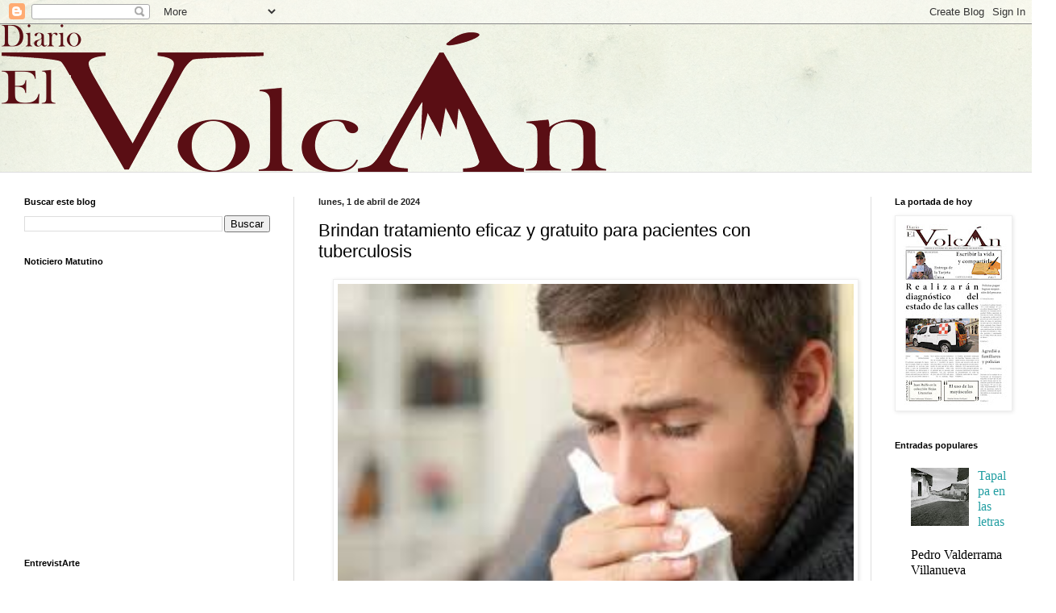

--- FILE ---
content_type: text/html; charset=UTF-8
request_url: https://www.diarioelvolcan.com/2024/04/brindan-tratamiento-eficaz-y-gratuito.html
body_size: 31813
content:
<!DOCTYPE html>
<html class='v2' dir='ltr' lang='es-419' xmlns='http://www.w3.org/1999/xhtml' xmlns:b='http://www.google.com/2005/gml/b' xmlns:data='http://www.google.com/2005/gml/data' xmlns:expr='http://www.google.com/2005/gml/expr'>
<head>
<link href='https://www.blogger.com/static/v1/widgets/335934321-css_bundle_v2.css' rel='stylesheet' type='text/css'/>
<script async='async' crossorigin='anonymous' src='https://pagead2.googlesyndication.com/pagead/js/adsbygoogle.js?client=ca-pub-2745187713451380'></script>
<script async='async' data-ad-client='ca-pub-2745187713451380' src='https://pagead2.googlesyndication.com/pagead/js/adsbygoogle.js'></script>
<script async='async' data-ad-client='ca-pub-2745187713451380' src='https://pagead2.googlesyndication.com/pagead/js/adsbygoogle.js'></script>
<meta content='width=1100' name='viewport'/>
<meta content='text/html; charset=UTF-8' http-equiv='Content-Type'/>
<meta content='blogger' name='generator'/>
<link href='https://www.diarioelvolcan.com/favicon.ico' rel='icon' type='image/x-icon'/>
<link href='https://www.diarioelvolcan.com/2024/04/brindan-tratamiento-eficaz-y-gratuito.html' rel='canonical'/>
<link rel="alternate" type="application/atom+xml" title="Diario El Volcán - Atom" href="https://www.diarioelvolcan.com/feeds/posts/default" />
<link rel="alternate" type="application/rss+xml" title="Diario El Volcán - RSS" href="https://www.diarioelvolcan.com/feeds/posts/default?alt=rss" />
<link rel="service.post" type="application/atom+xml" title="Diario El Volcán - Atom" href="https://www.blogger.com/feeds/8853778489201278434/posts/default" />

<link rel="alternate" type="application/atom+xml" title="Diario El Volcán - Atom" href="https://www.diarioelvolcan.com/feeds/2288452702535807250/comments/default" />
<!--Can't find substitution for tag [blog.ieCssRetrofitLinks]-->
<link href='https://blogger.googleusercontent.com/img/a/AVvXsEiLK_BWbPoi1y4TCof5m6zEivoGnZylasI-I_bfpgganyyqSIb8H3B2wmLp3CsTSr_3F-5nQr9WjjkC8fYg6AVvkNUCBpplW7J2BTRNAh7i9AbcyBuZRdR52JSJ4AxoH__I5tW8lzn5N7LpRBFFxY4VqWw3cn8MdKgbwDM4b6C3NC5sQ1HhhFJ1wFuAuCE=w640-h464' rel='image_src'/>
<meta content='https://www.diarioelvolcan.com/2024/04/brindan-tratamiento-eficaz-y-gratuito.html' property='og:url'/>
<meta content='Brindan tratamiento eficaz y gratuito para pacientes con tuberculosis' property='og:title'/>
<meta content='Diario El Volcán portal noticioso de la región sur de Jalisco, con temas de interés de lo que sucede día a día.' property='og:description'/>
<meta content='https://blogger.googleusercontent.com/img/a/AVvXsEiLK_BWbPoi1y4TCof5m6zEivoGnZylasI-I_bfpgganyyqSIb8H3B2wmLp3CsTSr_3F-5nQr9WjjkC8fYg6AVvkNUCBpplW7J2BTRNAh7i9AbcyBuZRdR52JSJ4AxoH__I5tW8lzn5N7LpRBFFxY4VqWw3cn8MdKgbwDM4b6C3NC5sQ1HhhFJ1wFuAuCE=w1200-h630-p-k-no-nu' property='og:image'/>
<title>Diario El Volcán: Brindan tratamiento eficaz y gratuito para pacientes con tuberculosis</title>
<script async='async' data-ad-client='ca-pub-2745187713451380' src='https://pagead2.googlesyndication.com/pagead/js/adsbygoogle.js'></script>
<meta content='108001027530908' property='fb:pages'/>
<style id='page-skin-1' type='text/css'><!--
/*
<meta property="fb:pages" content="1682743355346741" />
<!-- Google Tag Manager -->
<script>(function(w,d,s,l,i){w[l]=w[l]||[];w[l].push({'gtm.start':
new Date().getTime(),event:'gtm.js'});var f=d.getElementsByTagName(s)[0],
j=d.createElement(s),dl=l!='dataLayer'?'&l='+l:'';j.async=true;j.src=
'https://www.googletagmanager.com/gtm.js?id='+i+dl;f.parentNode.insertBefore(j,f);
})(window,document,'script','dataLayer','GTM-W39CX9B');</script>
<!-- End Google Tag Manager -->
<!-- Load Facebook SDK for JavaScript -->
<div id="fb-root"></div>
<script>
window.fbAsyncInit = function() {
FB.init({
xfbml            : true,
version          : 'v10.0'
});
};
(function(d, s, id) {
var js, fjs = d.getElementsByTagName(s)[0];
if (d.getElementById(id)) return;
js = d.createElement(s); js.id = id;
js.src = 'https://connect.facebook.net/en_US/sdk/xfbml.customerchat.js';
fjs.parentNode.insertBefore(js, fjs);
}(document, 'script', 'facebook-jssdk'));</script>
<!-- Your Chat Plugin code -->
<div class="fb-customerchat"
attribution="setup_tool"
page_id="1682743355346741">
</div>
-----------------------------------------------
Blogger Template Style
Name:     Simple
Designer: Blogger
URL:      www.blogger.com
----------------------------------------------- */
/* Variable definitions
====================
<Variable name="keycolor" description="Main Color" type="color" default="#66bbdd"/>
<Group description="Page Text" selector="body">
<Variable name="body.font" description="Font" type="font"
default="normal normal 12px Arial, Tahoma, Helvetica, FreeSans, sans-serif"/>
<Variable name="body.text.color" description="Text Color" type="color" default="#222222"/>
</Group>
<Group description="Backgrounds" selector=".body-fauxcolumns-outer">
<Variable name="body.background.color" description="Outer Background" type="color" default="#66bbdd"/>
<Variable name="content.background.color" description="Main Background" type="color" default="#ffffff"/>
<Variable name="header.background.color" description="Header Background" type="color" default="transparent"/>
</Group>
<Group description="Links" selector=".main-outer">
<Variable name="link.color" description="Link Color" type="color" default="#2288bb"/>
<Variable name="link.visited.color" description="Visited Color" type="color" default="#888888"/>
<Variable name="link.hover.color" description="Hover Color" type="color" default="#33aaff"/>
</Group>
<Group description="Blog Title" selector=".header h1">
<Variable name="header.font" description="Font" type="font"
default="normal normal 60px Arial, Tahoma, Helvetica, FreeSans, sans-serif"/>
<Variable name="header.text.color" description="Title Color" type="color" default="#3399bb" />
</Group>
<Group description="Blog Description" selector=".header .description">
<Variable name="description.text.color" description="Description Color" type="color"
default="#777777" />
</Group>
<Group description="Tabs Text" selector=".tabs-inner .widget li a">
<Variable name="tabs.font" description="Font" type="font"
default="normal normal 14px Arial, Tahoma, Helvetica, FreeSans, sans-serif"/>
<Variable name="tabs.text.color" description="Text Color" type="color" default="#999999"/>
<Variable name="tabs.selected.text.color" description="Selected Color" type="color" default="#000000"/>
</Group>
<Group description="Tabs Background" selector=".tabs-outer .PageList">
<Variable name="tabs.background.color" description="Background Color" type="color" default="#f5f5f5"/>
<Variable name="tabs.selected.background.color" description="Selected Color" type="color" default="#eeeeee"/>
</Group>
<Group description="Post Title" selector="h3.post-title, .comments h4">
<Variable name="post.title.font" description="Font" type="font"
default="normal normal 22px Arial, Tahoma, Helvetica, FreeSans, sans-serif"/>
</Group>
<Group description="Date Header" selector=".date-header">
<Variable name="date.header.color" description="Text Color" type="color"
default="#222222"/>
<Variable name="date.header.background.color" description="Background Color" type="color"
default="transparent"/>
<Variable name="date.header.font" description="Text Font" type="font"
default="normal bold 11px Arial, Tahoma, Helvetica, FreeSans, sans-serif"/>
<Variable name="date.header.padding" description="Date Header Padding" type="string" default="inherit"/>
<Variable name="date.header.letterspacing" description="Date Header Letter Spacing" type="string" default="inherit"/>
<Variable name="date.header.margin" description="Date Header Margin" type="string" default="inherit"/>
</Group>
<Group description="Post Footer" selector=".post-footer">
<Variable name="post.footer.text.color" description="Text Color" type="color" default="#666666"/>
<Variable name="post.footer.background.color" description="Background Color" type="color"
default="#f9f9f9"/>
<Variable name="post.footer.border.color" description="Shadow Color" type="color" default="#eeeeee"/>
</Group>
<Group description="Gadgets" selector="h2">
<Variable name="widget.title.font" description="Title Font" type="font"
default="normal bold 11px Arial, Tahoma, Helvetica, FreeSans, sans-serif"/>
<Variable name="widget.title.text.color" description="Title Color" type="color" default="#000000"/>
<Variable name="widget.alternate.text.color" description="Alternate Color" type="color" default="#999999"/>
</Group>
<Group description="Images" selector=".main-inner">
<Variable name="image.background.color" description="Background Color" type="color" default="#ffffff"/>
<Variable name="image.border.color" description="Border Color" type="color" default="#eeeeee"/>
<Variable name="image.text.color" description="Caption Text Color" type="color" default="#222222"/>
</Group>
<Group description="Accents" selector=".content-inner">
<Variable name="body.rule.color" description="Separator Line Color" type="color" default="#eeeeee"/>
<Variable name="tabs.border.color" description="Tabs Border Color" type="color" default="#dddddd"/>
</Group>
<Variable name="body.background" description="Body Background" type="background"
color="#cfe7d1" default="$(color) none repeat scroll top left"/>
<Variable name="body.background.override" description="Body Background Override" type="string" default=""/>
<Variable name="body.background.gradient.cap" description="Body Gradient Cap" type="url"
default="url(https://resources.blogblog.com/blogblog/data/1kt/simple/gradients_light.png)"/>
<Variable name="body.background.gradient.tile" description="Body Gradient Tile" type="url"
default="url(https://resources.blogblog.com/blogblog/data/1kt/simple/body_gradient_tile_light.png)"/>
<Variable name="content.background.color.selector" description="Content Background Color Selector" type="string" default=".content-inner"/>
<Variable name="content.padding" description="Content Padding" type="length" default="10px" min="0" max="100px"/>
<Variable name="content.padding.horizontal" description="Content Horizontal Padding" type="length" default="0" min="0" max="100px"/>
<Variable name="content.shadow.spread" description="Content Shadow Spread" type="length" default="40px" min="0" max="100px"/>
<Variable name="content.shadow.spread.webkit" description="Content Shadow Spread (WebKit)" type="length" default="5px" min="0" max="100px"/>
<Variable name="content.shadow.spread.ie" description="Content Shadow Spread (IE)" type="length" default="10px" min="0" max="100px"/>
<Variable name="main.border.width" description="Main Border Width" type="length" default="0" min="0" max="10px"/>
<Variable name="header.background.gradient" description="Header Gradient" type="url" default="none"/>
<Variable name="header.shadow.offset.left" description="Header Shadow Offset Left" type="length" default="-1px" min="-50px" max="50px"/>
<Variable name="header.shadow.offset.top" description="Header Shadow Offset Top" type="length" default="-1px" min="-50px" max="50px"/>
<Variable name="header.shadow.spread" description="Header Shadow Spread" type="length" default="1px" min="0" max="100px"/>
<Variable name="header.padding" description="Header Padding" type="length" default="30px" min="0" max="100px"/>
<Variable name="header.border.size" description="Header Border Size" type="length" default="1px" min="0" max="10px"/>
<Variable name="header.bottom.border.size" description="Header Bottom Border Size" type="length" default="0" min="0" max="10px"/>
<Variable name="header.border.horizontalsize" description="Header Horizontal Border Size" type="length" default="0" min="0" max="10px"/>
<Variable name="description.text.size" description="Description Text Size" type="string" default="140%"/>
<Variable name="tabs.margin.top" description="Tabs Margin Top" type="length" default="0" min="0" max="100px"/>
<Variable name="tabs.margin.side" description="Tabs Side Margin" type="length" default="30px" min="0" max="100px"/>
<Variable name="tabs.background.gradient" description="Tabs Background Gradient" type="url"
default="url(https://resources.blogblog.com/blogblog/data/1kt/simple/gradients_light.png)"/>
<Variable name="tabs.border.width" description="Tabs Border Width" type="length" default="1px" min="0" max="10px"/>
<Variable name="tabs.bevel.border.width" description="Tabs Bevel Border Width" type="length" default="1px" min="0" max="10px"/>
<Variable name="post.margin.bottom" description="Post Bottom Margin" type="length" default="25px" min="0" max="100px"/>
<Variable name="image.border.small.size" description="Image Border Small Size" type="length" default="2px" min="0" max="10px"/>
<Variable name="image.border.large.size" description="Image Border Large Size" type="length" default="5px" min="0" max="10px"/>
<Variable name="page.width.selector" description="Page Width Selector" type="string" default=".region-inner"/>
<Variable name="page.width" description="Page Width" type="string" default="auto"/>
<Variable name="main.section.margin" description="Main Section Margin" type="length" default="15px" min="0" max="100px"/>
<Variable name="main.padding" description="Main Padding" type="length" default="15px" min="0" max="100px"/>
<Variable name="main.padding.top" description="Main Padding Top" type="length" default="30px" min="0" max="100px"/>
<Variable name="main.padding.bottom" description="Main Padding Bottom" type="length" default="30px" min="0" max="100px"/>
<Variable name="paging.background"
color="#ffffff"
description="Background of blog paging area" type="background"
default="transparent none no-repeat scroll top center"/>
<Variable name="footer.bevel" description="Bevel border length of footer" type="length" default="0" min="0" max="10px"/>
<Variable name="mobile.background.overlay" description="Mobile Background Overlay" type="string"
default="transparent none repeat scroll top left"/>
<Variable name="mobile.background.size" description="Mobile Background Size" type="string" default="auto"/>
<Variable name="mobile.button.color" description="Mobile Button Color" type="color" default="#ffffff" />
<Variable name="startSide" description="Side where text starts in blog language" type="automatic" default="left"/>
<Variable name="endSide" description="Side where text ends in blog language" type="automatic" default="right"/>
*/
/* Content
----------------------------------------------- */
body {
}
html body .content-outer {
min-width: 0;
max-width: 100%;
width: 100%;
}
h2 {
font-size: 22px;
}
a:link {
text-decoration:none;
color: #249fa3;
}
a:visited {
text-decoration:none;
color: #7c93a1;
}
a:hover {
text-decoration:underline;
color: #5dc2c0;
}
.body-fauxcolumn-outer .fauxcolumn-inner {
background: transparent url(https://resources.blogblog.com/blogblog/data/1kt/simple/body_gradient_tile_light.png) repeat scroll top left;
_background-image: none;
}
.body-fauxcolumn-outer .cap-top {
position: absolute;
z-index: 1;
height: 400px;
width: 100%;
}
.body-fauxcolumn-outer .cap-top .cap-left {
width: 100%;
background: transparent url(https://resources.blogblog.com/blogblog/data/1kt/simple/gradients_light.png) repeat-x scroll top left;
_background-image: none;
}
.content-outer {
-moz-box-shadow: 0 0 0 rgba(0, 0, 0, .15);
-webkit-box-shadow: 0 0 0 rgba(0, 0, 0, .15);
-goog-ms-box-shadow: 0 0 0 #333333;
box-shadow: 0 0 0 rgba(0, 0, 0, .15);
margin-bottom: 1px;
}
.content-inner {
padding: 0 0;
}
.main-outer, .footer-outer {
background-color: #ffffff;
}
<!-- Google Tag Manager (noscript) -->
<noscript><iframe src="https://www.googletagmanager.com/ns.html?id=GTM-W39CX9B"
height="0" width="0" style="display:none;visibility:hidden"></iframe></noscript>
<!-- End Google Tag Manager (noscript) -->
font: normal normal 12px Arial, Tahoma, Helvetica, FreeSans, sans-serif;
color: #222222;
background: #cfe7d1 url(//themes.googleusercontent.com/image?id=1x_TqXo6-7t6y2ZiuOyQ2Bk6Zod9CTtyKYtRui0IeQJe6hVlJcQiXYG2xQGkxKvl6iZMJ) repeat fixed top center /* Credit: gaffera (https://www.istockphoto.com/googleimages.php?id=4072573&amp;platform=blogger) */;
padding: 0 0 0 0;
background-attachment: scroll;
/* Header
----------------------------------------------- */
.header-outer {
background: transparent none repeat-x scroll 0 -400px;
_background-image: none;
}
.Header h1 {
font: normal normal 70px Arial, Tahoma, Helvetica, FreeSans, sans-serif;
color: #249fa3;
text-shadow: 0 0 0 rgba(0, 0, 0, .2);
}
.Header h1 a {
color: #249fa3;
}
.Header .description {
font-size: 200%;
color: #444444;
}
.header-inner .Header .titlewrapper {
padding: 22px 30px;
}
.header-inner .Header .descriptionwrapper {
padding: 0 30px;
}
/* Tabs
----------------------------------------------- */
.tabs-inner .section:first-child {
border-top: 0 solid #dddddd;
}
.tabs-inner .section:first-child ul {
margin-top: -0;
border-top: 0 solid #dddddd;
border-left: 0 solid #dddddd;
border-right: 0 solid #dddddd;
}
.tabs-inner .widget ul {
background: transparent none repeat-x scroll 0 -800px;
_background-image: none;
border-bottom: 0 solid #dddddd;
margin-top: 0;
margin-left: -0;
margin-right: -0;
}
.tabs-inner .widget li a {
display: inline-block;
padding: .6em 1em;
font: normal normal 20px Arial, Tahoma, Helvetica, FreeSans, sans-serif;
color: #00818b;
border-left: 0 solid #ffffff;
border-right: 0 solid #dddddd;
}
.tabs-inner .widget li:first-child a {
border-left: none;
}
.tabs-inner .widget li.selected a, .tabs-inner .widget li a:hover {
color: #444444;
background-color: transparent;
text-decoration: none;
}
/* Columns
----------------------------------------------- */
.main-outer {
border-top: 1px solid #dddddd;
}
.fauxcolumn-left-outer .fauxcolumn-inner {
border-right: 1px solid #dddddd;
}
.fauxcolumn-right-outer .fauxcolumn-inner {
border-left: 1px solid #dddddd;
}
/* Headings
----------------------------------------------- */
div.widget > h2,
div.widget h2.title {
margin: 0 0 1em 0;
font: normal bold 11px Arial, Tahoma, Helvetica, FreeSans, sans-serif;
color: #000000;
}
/* Widgets
----------------------------------------------- */
.widget .zippy {
color: #999999;
text-shadow: 2px 2px 1px rgba(0, 0, 0, .1);
}
.widget .popular-posts ul {
list-style: none;
}
/* Posts
----------------------------------------------- */
h2.date-header {
font: normal bold 11px Arial, Tahoma, Helvetica, FreeSans, sans-serif;
}
.date-header span {
background-color: transparent;
color: #222222;
padding: inherit;
letter-spacing: inherit;
margin: inherit;
}
.main-inner {
padding-top: 30px;
padding-bottom: 30px;
}
.main-inner .column-center-inner {
padding: 0 15px;
}
.main-inner .column-center-inner .section {
margin: 0 15px;
}
.post {
margin: 0 0 25px 0;
}
h3.post-title, .comments h4 {
font: normal normal 22px Arial, Tahoma, Helvetica, FreeSans, sans-serif;
margin: .75em 0 0;
}
.post-body {
font-size: 110%;
line-height: 1.4;
position: relative;
}
.post-body img, .post-body .tr-caption-container, .Profile img, .Image img,
.BlogList .item-thumbnail img {
padding: 2px;
background: #ffffff;
border: 1px solid #eeeeee;
-moz-box-shadow: 1px 1px 5px rgba(0, 0, 0, .1);
-webkit-box-shadow: 1px 1px 5px rgba(0, 0, 0, .1);
box-shadow: 1px 1px 5px rgba(0, 0, 0, .1);
}
.post-body img, .post-body .tr-caption-container {
padding: 5px;
}
.post-body .tr-caption-container {
color: #222222;
}
.post-body .tr-caption-container img {
padding: 0;
background: transparent;
border: none;
-moz-box-shadow: 0 0 0 rgba(0, 0, 0, .1);
-webkit-box-shadow: 0 0 0 rgba(0, 0, 0, .1);
box-shadow: 0 0 0 rgba(0, 0, 0, .1);
}
.post-header {
margin: 0 0 1.5em;
line-height: 1.6;
font-size: 90%;
}
.post-footer {
margin: 20px -2px 0;
padding: 5px 10px;
color: #666666;
background-color: #f9f9f9;
border-bottom: 1px solid #eeeeee;
line-height: 1.6;
font-size: 90%;
}
#comments .comment-author {
padding-top: 1.5em;
border-top: 1px solid #dddddd;
background-position: 0 1.5em;
}
#comments .comment-author:first-child {
padding-top: 0;
border-top: none;
}
.avatar-image-container {
margin: .2em 0 0;
}
#comments .avatar-image-container img {
border: 1px solid #eeeeee;
}
/* Comments
----------------------------------------------- */
.comments .comments-content .icon.blog-author {
background-repeat: no-repeat;
background-image: url([data-uri]);
}
.comments .comments-content .loadmore a {
border-top: 1px solid #999999;
border-bottom: 1px solid #999999;
}
.comments .comment-thread.inline-thread {
background-color: #f9f9f9;
}
.comments .continue {
border-top: 2px solid #999999;
}
/* Accents
---------------------------------------------- */
.section-columns td.columns-cell {
border-left: 1px solid #dddddd;
}
.blog-pager {
background: transparent none no-repeat scroll top center;
}
.blog-pager-older-link, .home-link,
.blog-pager-newer-link {
background-color: #ffffff;
padding: 5px;
}
.footer-outer {
border-top: 0 dashed #bbbbbb;
}
/* Mobile
----------------------------------------------- */
body.mobile  {
background-size: auto;
}
.mobile .body-fauxcolumn-outer {
background: transparent none repeat scroll top left;
}
.mobile .body-fauxcolumn-outer .cap-top {
background-size: 100% auto;
}
.mobile .content-outer {
-webkit-box-shadow: 0 0 3px rgba(0, 0, 0, .15);
box-shadow: 0 0 3px rgba(0, 0, 0, .15);
}
.mobile .tabs-inner .widget ul {
margin-left: 0;
margin-right: 0;
}
.mobile .post {
margin: 0;
}
.mobile .main-inner .column-center-inner .section {
margin: 0;
}
.mobile .date-header span {
padding: 0.1em 10px;
margin: 0 -10px;
}
.mobile h3.post-title {
margin: 0;
}
.mobile .blog-pager {
background: transparent none no-repeat scroll top center;
}
.mobile .footer-outer {
border-top: none;
}
.mobile .main-inner, .mobile .footer-inner {
background-color: #ffffff;
}
.mobile-index-contents {
color: #222222;
}
.mobile-link-button {
background-color: #249fa3;
}
.mobile-link-button a:link, .mobile-link-button a:visited {
color: #ffffff;
}
.mobile .tabs-inner .section:first-child {
border-top: none;
}
.mobile .tabs-inner .PageList .widget-content {
background-color: transparent;
color: #444444;
border-top: 0 solid #dddddd;
border-bottom: 0 solid #dddddd;
}
.mobile .tabs-inner .PageList .widget-content .pagelist-arrow {
border-left: 1px solid #dddddd;
}

--></style>
<style id='template-skin-1' type='text/css'><!--
body {
min-width: 1280px;
}
.content-outer, .content-fauxcolumn-outer, .region-inner {
min-width: 1280px;
max-width: 1280px;
_width: 1280px;
}
.main-inner .columns {
padding-left: 365px;
padding-right: 200px;
}
.main-inner .fauxcolumn-center-outer {
left: 365px;
right: 200px;
/* IE6 does not respect left and right together */
_width: expression(this.parentNode.offsetWidth -
parseInt("365px") -
parseInt("200px") + 'px');
}
.main-inner .fauxcolumn-left-outer {
width: 365px;
}
.main-inner .fauxcolumn-right-outer {
width: 200px;
}
.main-inner .column-left-outer {
width: 365px;
right: 100%;
margin-left: -365px;
}
.main-inner .column-right-outer {
width: 200px;
margin-right: -200px;
}
#layout {
min-width: 0;
}
#layout .content-outer {
min-width: 0;
width: 800px;
}
#layout .region-inner {
min-width: 0;
width: auto;
}
body#layout div.add_widget {
padding: 8px;
}
body#layout div.add_widget a {
margin-left: 32px;
}
--></style>
<style>
    body {background-image:url(\/\/themes.googleusercontent.com\/image?id=1x_TqXo6-7t6y2ZiuOyQ2Bk6Zod9CTtyKYtRui0IeQJe6hVlJcQiXYG2xQGkxKvl6iZMJ);}
    
@media (max-width: 200px) { body {background-image:url(\/\/themes.googleusercontent.com\/image?id=1x_TqXo6-7t6y2ZiuOyQ2Bk6Zod9CTtyKYtRui0IeQJe6hVlJcQiXYG2xQGkxKvl6iZMJ&options=w200);}}
@media (max-width: 400px) and (min-width: 201px) { body {background-image:url(\/\/themes.googleusercontent.com\/image?id=1x_TqXo6-7t6y2ZiuOyQ2Bk6Zod9CTtyKYtRui0IeQJe6hVlJcQiXYG2xQGkxKvl6iZMJ&options=w400);}}
@media (max-width: 800px) and (min-width: 401px) { body {background-image:url(\/\/themes.googleusercontent.com\/image?id=1x_TqXo6-7t6y2ZiuOyQ2Bk6Zod9CTtyKYtRui0IeQJe6hVlJcQiXYG2xQGkxKvl6iZMJ&options=w800);}}
@media (max-width: 1200px) and (min-width: 801px) { body {background-image:url(\/\/themes.googleusercontent.com\/image?id=1x_TqXo6-7t6y2ZiuOyQ2Bk6Zod9CTtyKYtRui0IeQJe6hVlJcQiXYG2xQGkxKvl6iZMJ&options=w1200);}}
/* Last tag covers anything over one higher than the previous max-size cap. */
@media (min-width: 1201px) { body {background-image:url(\/\/themes.googleusercontent.com\/image?id=1x_TqXo6-7t6y2ZiuOyQ2Bk6Zod9CTtyKYtRui0IeQJe6hVlJcQiXYG2xQGkxKvl6iZMJ&options=w1600);}}
  </style>
<link href='https://www.blogger.com/dyn-css/authorization.css?targetBlogID=8853778489201278434&amp;zx=d8881d57-cde1-43bb-85a1-d93aac89be61' media='none' onload='if(media!=&#39;all&#39;)media=&#39;all&#39;' rel='stylesheet'/><noscript><link href='https://www.blogger.com/dyn-css/authorization.css?targetBlogID=8853778489201278434&amp;zx=d8881d57-cde1-43bb-85a1-d93aac89be61' rel='stylesheet'/></noscript>
<meta name='google-adsense-platform-account' content='ca-host-pub-1556223355139109'/>
<meta name='google-adsense-platform-domain' content='blogspot.com'/>

<!-- data-ad-client=ca-pub-2745187713451380 -->

<link rel="stylesheet" href="https://fonts.googleapis.com/css2?display=swap&family=Montserrat"></head>
<body class='loading'>
<div class='navbar section' id='navbar' name='NavBar '><div class='widget Navbar' data-version='1' id='Navbar1'><script type="text/javascript">
    function setAttributeOnload(object, attribute, val) {
      if(window.addEventListener) {
        window.addEventListener('load',
          function(){ object[attribute] = val; }, false);
      } else {
        window.attachEvent('onload', function(){ object[attribute] = val; });
      }
    }
  </script>
<div id="navbar-iframe-container"></div>
<script type="text/javascript" src="https://apis.google.com/js/platform.js"></script>
<script type="text/javascript">
      gapi.load("gapi.iframes:gapi.iframes.style.bubble", function() {
        if (gapi.iframes && gapi.iframes.getContext) {
          gapi.iframes.getContext().openChild({
              url: 'https://www.blogger.com/navbar/8853778489201278434?po\x3d2288452702535807250\x26origin\x3dhttps://www.diarioelvolcan.com',
              where: document.getElementById("navbar-iframe-container"),
              id: "navbar-iframe"
          });
        }
      });
    </script><script type="text/javascript">
(function() {
var script = document.createElement('script');
script.type = 'text/javascript';
script.src = '//pagead2.googlesyndication.com/pagead/js/google_top_exp.js';
var head = document.getElementsByTagName('head')[0];
if (head) {
head.appendChild(script);
}})();
</script>
</div></div>
<div class='body-fauxcolumns'>
<div class='fauxcolumn-outer body-fauxcolumn-outer'>
<div class='cap-top'>
<div class='cap-left'></div>
<div class='cap-right'></div>
</div>
<div class='fauxborder-left'>
<div class='fauxborder-right'></div>
<div class='fauxcolumn-inner'>
</div>
</div>
<div class='cap-bottom'>
<div class='cap-left'></div>
<div class='cap-right'></div>
</div>
</div>
</div>
<div class='content'>
<div class='content-fauxcolumns'>
<div class='fauxcolumn-outer content-fauxcolumn-outer'>
<div class='cap-top'>
<div class='cap-left'></div>
<div class='cap-right'></div>
</div>
<div class='fauxborder-left'>
<div class='fauxborder-right'></div>
<div class='fauxcolumn-inner'>
</div>
</div>
<div class='cap-bottom'>
<div class='cap-left'></div>
<div class='cap-right'></div>
</div>
</div>
</div>
<div class='content-outer'>
<div class='content-cap-top cap-top'>
<div class='cap-left'></div>
<div class='cap-right'></div>
</div>
<div class='fauxborder-left content-fauxborder-left'>
<div class='fauxborder-right content-fauxborder-right'></div>
<div class='content-inner'>
<header>
<div class='header-outer'>
<div class='header-cap-top cap-top'>
<div class='cap-left'></div>
<div class='cap-right'></div>
</div>
<div class='fauxborder-left header-fauxborder-left'>
<div class='fauxborder-right header-fauxborder-right'></div>
<div class='region-inner header-inner'>
<div class='header section' id='header' name='Encabezado'><div class='widget Header' data-version='1' id='Header1'>
<div id='header-inner'>
<a href='https://www.diarioelvolcan.com/' style='display: block'>
<img alt='Diario El Volcán' height='183px; ' id='Header1_headerimg' src='https://blogger.googleusercontent.com/img/a/AVvXsEgiKzpfyr9Jg_jlxY80IQk-ZqshgWuJYb-wxga8UQXIQ2e-VcBy_ZJjioyJKy_Xc2M_-_cG-5T44PKcoI8ot5891doLtNi4ly_bwDHQESFoYcUfdo-9IFXM7VIWeqnc1tnISV_Tv3rUaSJ_zuxncQ7uvTXkDJYrQzFhFX25q6vyNYGfM06oD7mg7O-Cl38=s752' style='display: block' width='752px; '/>
</a>
</div>
</div></div>
</div>
</div>
<div class='header-cap-bottom cap-bottom'>
<div class='cap-left'></div>
<div class='cap-right'></div>
</div>
</div>
</header>
<div class='tabs-outer'>
<div class='tabs-cap-top cap-top'>
<div class='cap-left'></div>
<div class='cap-right'></div>
</div>
<div class='fauxborder-left tabs-fauxborder-left'>
<div class='fauxborder-right tabs-fauxborder-right'></div>
<div class='region-inner tabs-inner'>
<div class='tabs no-items section' id='crosscol' name='Todas las columnas'></div>
<div class='tabs no-items section' id='crosscol-overflow' name='Cross-Column 2'></div>
</div>
</div>
<div class='tabs-cap-bottom cap-bottom'>
<div class='cap-left'></div>
<div class='cap-right'></div>
</div>
</div>
<div class='main-outer'>
<div class='main-cap-top cap-top'>
<div class='cap-left'></div>
<div class='cap-right'></div>
</div>
<div class='fauxborder-left main-fauxborder-left'>
<div class='fauxborder-right main-fauxborder-right'></div>
<div class='region-inner main-inner'>
<div class='columns fauxcolumns'>
<div class='fauxcolumn-outer fauxcolumn-center-outer'>
<div class='cap-top'>
<div class='cap-left'></div>
<div class='cap-right'></div>
</div>
<div class='fauxborder-left'>
<div class='fauxborder-right'></div>
<div class='fauxcolumn-inner'>
</div>
</div>
<div class='cap-bottom'>
<div class='cap-left'></div>
<div class='cap-right'></div>
</div>
</div>
<div class='fauxcolumn-outer fauxcolumn-left-outer'>
<div class='cap-top'>
<div class='cap-left'></div>
<div class='cap-right'></div>
</div>
<div class='fauxborder-left'>
<div class='fauxborder-right'></div>
<div class='fauxcolumn-inner'>
</div>
</div>
<div class='cap-bottom'>
<div class='cap-left'></div>
<div class='cap-right'></div>
</div>
</div>
<div class='fauxcolumn-outer fauxcolumn-right-outer'>
<div class='cap-top'>
<div class='cap-left'></div>
<div class='cap-right'></div>
</div>
<div class='fauxborder-left'>
<div class='fauxborder-right'></div>
<div class='fauxcolumn-inner'>
</div>
</div>
<div class='cap-bottom'>
<div class='cap-left'></div>
<div class='cap-right'></div>
</div>
</div>
<!-- corrects IE6 width calculation -->
<div class='columns-inner'>
<div class='column-center-outer'>
<div class='column-center-inner'>
<div class='main section' id='main' name='Principal'><div class='widget Blog' data-version='1' id='Blog1'>
<div class='blog-posts hfeed'>

          <div class="date-outer">
        
<h2 class='date-header'><span>lunes, 1 de abril de 2024</span></h2>

          <div class="date-posts">
        
<div class='post-outer'>
<div class='post hentry uncustomized-post-template' itemprop='blogPost' itemscope='itemscope' itemtype='http://schema.org/BlogPosting'>
<meta content='https://blogger.googleusercontent.com/img/a/AVvXsEiLK_BWbPoi1y4TCof5m6zEivoGnZylasI-I_bfpgganyyqSIb8H3B2wmLp3CsTSr_3F-5nQr9WjjkC8fYg6AVvkNUCBpplW7J2BTRNAh7i9AbcyBuZRdR52JSJ4AxoH__I5tW8lzn5N7LpRBFFxY4VqWw3cn8MdKgbwDM4b6C3NC5sQ1HhhFJ1wFuAuCE=w640-h464' itemprop='image_url'/>
<meta content='8853778489201278434' itemprop='blogId'/>
<meta content='2288452702535807250' itemprop='postId'/>
<a name='2288452702535807250'></a>
<h3 class='post-title entry-title' itemprop='name'>
Brindan tratamiento eficaz y gratuito para pacientes con tuberculosis
</h3>
<div class='post-header'>
<div class='post-header-line-1'></div>
</div>
<div class='post-body entry-content' id='post-body-2288452702535807250' itemprop='description articleBody'>
<p></p><div class="separator" style="clear: both; text-align: center;"><a href="https://blogger.googleusercontent.com/img/a/AVvXsEiLK_BWbPoi1y4TCof5m6zEivoGnZylasI-I_bfpgganyyqSIb8H3B2wmLp3CsTSr_3F-5nQr9WjjkC8fYg6AVvkNUCBpplW7J2BTRNAh7i9AbcyBuZRdR52JSJ4AxoH__I5tW8lzn5N7LpRBFFxY4VqWw3cn8MdKgbwDM4b6C3NC5sQ1HhhFJ1wFuAuCE" style="margin-left: 1em; margin-right: 1em;"><img alt="" data-original-height="191" data-original-width="264" height="464" src="https://blogger.googleusercontent.com/img/a/AVvXsEiLK_BWbPoi1y4TCof5m6zEivoGnZylasI-I_bfpgganyyqSIb8H3B2wmLp3CsTSr_3F-5nQr9WjjkC8fYg6AVvkNUCBpplW7J2BTRNAh7i9AbcyBuZRdR52JSJ4AxoH__I5tW8lzn5N7LpRBFFxY4VqWw3cn8MdKgbwDM4b6C3NC5sQ1HhhFJ1wFuAuCE=w640-h464" width="640" /></a></div><br />&nbsp;<p></p><p class="MsoNoSpacing"><span style="font-family: &quot;Times New Roman&quot;, serif;"><span style="font-size: large;">El
Volcán/IMSS</span></span></p>

<p class="MsoNoSpacing"><br style="mso-special-character: line-break;" /></p><div style="text-align: justify;"><span style="font-family: &quot;Times New Roman&quot;, serif; font-size: xx-large;"><br /></span></div>
<!--[if !supportLineBreakNewLine]--><span style="font-family: &quot;Times New Roman&quot;, serif; font-size: x-large;">
<!--[endif]--><o:p></o:p></span><p></p>

<p class="MsoNoSpacing" style="text-align: justify;"><span style="font-family: &quot;Times New Roman&quot;,serif;"><span style="font-size: x-large;">El
Instituto Mexicano del Seguro Social (IMSS) en Jalisco brinda tratamiento
eficaz y gratuito para pacientes con tuberculosis, de manera que se logra una completa
recuperación si se siguen adecuadamente las indicaciones del personal de salud.<o:p></o:p></span></span></p><p class="MsoNoSpacing" style="text-align: justify;"><span style="font-family: &quot;Times New Roman&quot;,serif;"><span style="font-size: x-large;"><br /></span></span></p><p class="MsoNoSpacing" style="text-align: justify;"><span style="font-family: &quot;Times New Roman&quot;,serif;"><span></span></span></p><a name="more"></a><span style="font-size: x-large;"><br /></span><p></p>

<p class="MsoNoSpacing" style="text-align: justify; text-indent: 35.4pt;"><span style="font-family: &quot;Times New Roman&quot;,serif;"><span style="font-size: x-large;">El
epidemiólogo adscrito a la Unidad de Medicina Familiar (UMF) No. 79 de la
dependencia, doctor Juan José Atilano García, explicó que la afección es
causada por la mycobacterium tuberculosis y que hoy día, en el Primer Nivel de
Atención, se cuenta con fármacos capaces de curarla en un periodo aproximado de
seis meses. <o:p></o:p></span></span></p><p class="MsoNoSpacing" style="text-align: justify; text-indent: 35.4pt;"><span style="font-family: &quot;Times New Roman&quot;,serif;"><span style="font-size: x-large;"><br /></span></span></p>

<p class="MsoNoSpacing" style="text-align: justify; text-indent: 35.4pt;"><span style="font-family: &quot;Times New Roman&quot;,serif;"><span style="font-size: x-large;">&#8220;Es
muy importante que las personas acudan a consulta en caso de presentar síntomas
como tos, pérdida de peso, sudores nocturnos y fiebre, ya que si no se trata a
tiempo, esta enfermedad puede poner en riesgo la vida. También es muy
importante que se dé continuidad al esquema médico durante al menos esos seis
meses, de lo contrarios los pacientes pueden generar fármaco-resistencias o
fallas en el tratamiento&#8221;, afirmó. <o:p></o:p></span></span></p><p class="MsoNoSpacing" style="text-align: justify; text-indent: 35.4pt;"><span style="font-family: &quot;Times New Roman&quot;,serif;"><span style="font-size: x-large;"><br /></span></span></p><p class="MsoNoSpacing" style="text-align: justify; text-indent: 35.4pt;"><span style="font-family: &quot;Times New Roman&quot;,serif;"></span></p><div class="separator" style="clear: both; text-align: center;"><iframe allowfullscreen="" class="BLOG_video_class" height="371" src="https://www.youtube.com/embed/dMRTQ_1IMyQ" width="447" youtube-src-id="dMRTQ_1IMyQ"></iframe></div><br /><span style="font-size: x-large;"><br /></span><p></p><p class="MsoNoSpacing" style="text-align: justify; text-indent: 35.4pt;"><span style="font-family: &quot;Times New Roman&quot;,serif;"><span style="font-size: x-large;"><br /></span></span></p>

<p class="MsoNoSpacing" style="text-align: justify; text-indent: 35.4pt;"><span style="font-family: &quot;Times New Roman&quot;,serif;"><span style="font-size: x-large;">En
el marco del Día Mundial de la Tuberculosis (24 de marzo), el experto lamentó
que la estigmatización social hacia los pacientes siga siendo una realidad; si
bien es cierto, es una enfermedad milenaria para la que no se tenía tratamiento
(los primeros casos se registraron hace unos miles de años) hoy día es
perfectamente tratable.<o:p></o:p></span></span></p><p class="MsoNoSpacing" style="text-align: justify; text-indent: 35.4pt;"><span style="font-family: &quot;Times New Roman&quot;,serif;"><span style="font-size: x-large;"><br /></span></span></p>

<p class="MsoNoSpacing" style="text-align: justify; text-indent: 35.4pt;"><span style="font-family: &quot;Times New Roman&quot;,serif;"><span style="font-size: x-large;">Además
de que se pone en riesgo la vida del paciente, continuó, el no recibir
asistencia médica puede favorecer que se propague la enfermedad, tanto dentro
del núcleo familiar como al exterior, con amigos, conocidos, compañeros de
trabajo, etc. <o:p></o:p></span></span></p><p class="MsoNoSpacing" style="text-align: justify; text-indent: 35.4pt;"><span style="font-family: &quot;Times New Roman&quot;,serif;"><span style="font-size: x-large;"><br /></span></span></p>

<p class="MsoNoSpacing" style="text-align: justify; text-indent: 35.4pt;"><span style="font-family: &quot;Times New Roman&quot;,serif;"><span style="font-size: x-large;">&#8220;Debemos
tomar en cuenta que la mayoría de nosotros hemos tenido contacto con la
enfermedad y se estima que uno de cada 10 vamos a desarrollar la patología,
generalmente en alguna etapa de la vida en la que tengamos recaída del sistema
inmunológico, tanto por una infección viral o bacteriana como por el desarrollo
de enfermedades crónico degenerativas e incluso por una dieta poco
equilibrada&#8221;, advirtió. </span><o:p></o:p></span></p><p class="MsoNoSpacing" style="text-align: justify; text-indent: 35.4pt;"><span style="font-family: &quot;Times New Roman&quot;,serif;"><span style="font-size: x-large;"><br /></span></span></p><p class="MsoNoSpacing" style="text-align: justify; text-indent: 35.4pt;"><span style="font-family: &quot;Times New Roman&quot;,serif;"><span style="font-size: x-large;"><br /></span></span></p><p class="MsoNoSpacing" style="text-align: justify; text-indent: 35.4pt;"><span style="font-family: &quot;Times New Roman&quot;,serif;"></span></p><div class="separator" style="clear: both; text-align: center;"><a href="https://blogger.googleusercontent.com/img/b/R29vZ2xl/AVvXsEj_3_OPTQeAOPyFei89i0Js4vwgf0vC4Z122KcdmlYK4I6k8njGT-GkaPDgQFua4A1al82PTBfbCxTNCndzkrBhc77bREvu76sxDWtqWPkD3uVhKjCujqbypq1XbIXD4_2zgaHAD78V53Kb322J14Tghko7wvLm9LO4Ce9Y0y7uFN_LqV-HCWQfpPGA7cY/s820/TROQUEL.png" imageanchor="1" style="clear: left; float: left; margin-bottom: 1em; margin-right: 1em;"><img border="0" data-original-height="312" data-original-width="820" height="235" src="https://blogger.googleusercontent.com/img/b/R29vZ2xl/AVvXsEj_3_OPTQeAOPyFei89i0Js4vwgf0vC4Z122KcdmlYK4I6k8njGT-GkaPDgQFua4A1al82PTBfbCxTNCndzkrBhc77bREvu76sxDWtqWPkD3uVhKjCujqbypq1XbIXD4_2zgaHAD78V53Kb322J14Tghko7wvLm9LO4Ce9Y0y7uFN_LqV-HCWQfpPGA7cY/w618-h235/TROQUEL.png" width="618" /></a></div><br /><span style="font-size: x-large;"><br /></span><p></p>
<div style='clear: both;'></div>
</div>
<div class='post-footer'>
<div class='post-footer-line post-footer-line-1'>
<span class='post-author vcard'>
</span>
<span class='post-timestamp'>
en
<meta content='https://www.diarioelvolcan.com/2024/04/brindan-tratamiento-eficaz-y-gratuito.html' itemprop='url'/>
<a class='timestamp-link' href='https://www.diarioelvolcan.com/2024/04/brindan-tratamiento-eficaz-y-gratuito.html' rel='bookmark' title='permanent link'><abbr class='published' itemprop='datePublished' title='2024-04-01T19:11:00-06:00'>abril 01, 2024</abbr></a>
</span>
<span class='post-comment-link'>
</span>
<span class='post-icons'>
<span class='item-control blog-admin pid-989224083'>
<a href='https://www.blogger.com/post-edit.g?blogID=8853778489201278434&postID=2288452702535807250&from=pencil' title='Editar entrada'>
<img alt='' class='icon-action' height='18' src='https://resources.blogblog.com/img/icon18_edit_allbkg.gif' width='18'/>
</a>
</span>
</span>
<div class='post-share-buttons goog-inline-block'>
<a class='goog-inline-block share-button sb-email' href='https://www.blogger.com/share-post.g?blogID=8853778489201278434&postID=2288452702535807250&target=email' target='_blank' title='Enviar esto por correo electrónico'><span class='share-button-link-text'>Enviar esto por correo electrónico</span></a><a class='goog-inline-block share-button sb-blog' href='https://www.blogger.com/share-post.g?blogID=8853778489201278434&postID=2288452702535807250&target=blog' onclick='window.open(this.href, "_blank", "height=270,width=475"); return false;' target='_blank' title='BlogThis!'><span class='share-button-link-text'>BlogThis!</span></a><a class='goog-inline-block share-button sb-twitter' href='https://www.blogger.com/share-post.g?blogID=8853778489201278434&postID=2288452702535807250&target=twitter' target='_blank' title='Compartir en X'><span class='share-button-link-text'>Compartir en X</span></a><a class='goog-inline-block share-button sb-facebook' href='https://www.blogger.com/share-post.g?blogID=8853778489201278434&postID=2288452702535807250&target=facebook' onclick='window.open(this.href, "_blank", "height=430,width=640"); return false;' target='_blank' title='Compartir en Facebook'><span class='share-button-link-text'>Compartir en Facebook</span></a><a class='goog-inline-block share-button sb-pinterest' href='https://www.blogger.com/share-post.g?blogID=8853778489201278434&postID=2288452702535807250&target=pinterest' target='_blank' title='Compartir en Pinterest'><span class='share-button-link-text'>Compartir en Pinterest</span></a>
</div>
</div>
<div class='post-footer-line post-footer-line-2'>
<span class='post-labels'>
Tags
<a href='https://www.diarioelvolcan.com/search/label/SALUD' rel='tag'>SALUD</a>
</span>
</div>
<div class='post-footer-line post-footer-line-3'>
<span class='post-location'>
</span>
</div>
</div>
</div>
<div class='comments' id='comments'>
<a name='comments'></a>
<h4>No hay comentarios.:</h4>
<div id='Blog1_comments-block-wrapper'>
<dl class='avatar-comment-indent' id='comments-block'>
</dl>
</div>
<p class='comment-footer'>
<div class='comment-form'>
<a name='comment-form'></a>
<h4 id='comment-post-message'>Publicar un comentario</h4>
<p>
</p>
<a href='https://www.blogger.com/comment/frame/8853778489201278434?po=2288452702535807250&hl=es-419&saa=85391&origin=https://www.diarioelvolcan.com' id='comment-editor-src'></a>
<iframe allowtransparency='true' class='blogger-iframe-colorize blogger-comment-from-post' frameborder='0' height='410px' id='comment-editor' name='comment-editor' src='' width='100%'></iframe>
<script src='https://www.blogger.com/static/v1/jsbin/2830521187-comment_from_post_iframe.js' type='text/javascript'></script>
<script type='text/javascript'>
      BLOG_CMT_createIframe('https://www.blogger.com/rpc_relay.html');
    </script>
</div>
</p>
</div>
</div>

        </div></div>
      
</div>
<div class='blog-pager' id='blog-pager'>
<span id='blog-pager-newer-link'>
<a class='blog-pager-newer-link' href='https://www.diarioelvolcan.com/2024/04/campana-nacional-de-vacunacion-contra.html' id='Blog1_blog-pager-newer-link' title='Entrada más reciente'>Entrada más reciente</a>
</span>
<span id='blog-pager-older-link'>
<a class='blog-pager-older-link' href='https://www.diarioelvolcan.com/2024/04/en-el-imperialismo-todos-los-paises.html' id='Blog1_blog-pager-older-link' title='Entrada antigua'>Entrada antigua</a>
</span>
<a class='home-link' href='https://www.diarioelvolcan.com/'>Página Principal</a>
</div>
<div class='clear'></div>
<div class='post-feeds'>
<div class='feed-links'>
Suscribirse a:
<a class='feed-link' href='https://www.diarioelvolcan.com/feeds/2288452702535807250/comments/default' target='_blank' type='application/atom+xml'>Comentarios de la entrada (Atom)</a>
</div>
</div>
</div><div class='widget PopularPosts' data-version='1' id='PopularPosts1'>
<h2>Popular Posts</h2>
<div class='widget-content popular-posts'>
<ul>
<li>
<div class='item-content'>
<div class='item-thumbnail'>
<a href='https://www.diarioelvolcan.com/2026/01/tapalpa-en-las-letras.html' target='_blank'>
<img alt='' border='0' src='https://blogger.googleusercontent.com/img/a/AVvXsEiB9MC0uCQ3bvFSu3JFqlOXM5AHiI9Mk7l-CoFku5ErnhciF_pfdkWsRnKpEg3nOAkFRVxmP5G-qqOk5PguG6gZyvKeXkxHNIaYmJ-azTFY6awKEGg0SRayYHQ0KMgyE90q5JBT2pWWGBNyLxLxGCzh8UiXaOVxojS7VpOawfA6CvF7Ps1bMHQIjQ8MG6I=w72-h72-p-k-no-nu'/>
</a>
</div>
<div class='item-title'><a href='https://www.diarioelvolcan.com/2026/01/tapalpa-en-las-letras.html'>Tapalpa en las letras</a></div>
<div class='item-snippet'>&#160;  Pedro Valderrama Villanueva    Cuando nos referimos a la literatura del sur de Jalisco, por lo general, pensamos en Zapotlán el Grande, S...</div>
</div>
<div style='clear: both;'></div>
</li>
<li>
<div class='item-content'>
<div class='item-thumbnail'>
<a href='https://www.diarioelvolcan.com/2026/01/juan-rulfo-y-guadalajara.html' target='_blank'>
<img alt='' border='0' src='https://blogger.googleusercontent.com/img/a/AVvXsEhLTPgGOO7SRIgyVTO8tzeeO8UrI5qeCc3Gv6zXrLQ6zOOzu6SC2txwmhWvOA5N_eOPsEikyggb6QRk93EOSeDQyfazuHaoYULDxOfdKwwTMPxjX4XG3Ixg23T96jSuSquZfNk6qbfdUwhKrSnO0NfaW58UVHjXKyWAuRDDPaNquJCu5D2-RE8_REzelB4=w72-h72-p-k-no-nu'/>
</a>
</div>
<div class='item-title'><a href='https://www.diarioelvolcan.com/2026/01/juan-rulfo-y-guadalajara.html'>Juan Rulfo y Guadalajara</a></div>
<div class='item-snippet'>&#160; Pedro Valderrama Villanueva    Uno de los temas que, desde hace más de medio siglo, ha fascinado a los críticos literarios de México, ha s...</div>
</div>
<div style='clear: both;'></div>
</li>
<li>
<div class='item-content'>
<div class='item-thumbnail'>
<a href='https://www.diarioelvolcan.com/2026/01/de-lo-internacional-lo-local.html' target='_blank'>
<img alt='' border='0' src='https://blogger.googleusercontent.com/img/a/AVvXsEg64uvmO-ntOhdySi1VAV43cFiRV_SEa_tKLkNHOWjFBn5rTHX6Uj9XIqtTPruY0Ov0roP8_hp-pLRCq5jE_pEJXIfjPOAsQNs1iDvNpVk0W6LL9I5htsMwg6cVbWWP2FHE10i1bPCyWqMs9n86e2TG3NOQ-B8nyp9SMRoD2t2ugQJuN3UGaldWV7YwHYI=w72-h72-p-k-no-nu'/>
</a>
</div>
<div class='item-title'><a href='https://www.diarioelvolcan.com/2026/01/de-lo-internacional-lo-local.html'>De lo Internacional a lo local</a></div>
<div class='item-snippet'>&#160;   Carlos I. Toledo Vizcaíno     En los últimos días hemos leído en columnas de opinión internacional el análisis de los conflictos polític...</div>
</div>
<div style='clear: both;'></div>
</li>
</ul>
<div class='clear'></div>
</div>
</div></div>
</div>
</div>
<div class='column-left-outer'>
<div class='column-left-inner'>
<aside>
<div class='sidebar section' id='sidebar-left-1'><div class='widget BlogSearch' data-version='1' id='BlogSearch1'>
<h2 class='title'>Buscar este blog</h2>
<div class='widget-content'>
<div id='BlogSearch1_form'>
<form action='https://www.diarioelvolcan.com/search' class='gsc-search-box' target='_top'>
<table cellpadding='0' cellspacing='0' class='gsc-search-box'>
<tbody>
<tr>
<td class='gsc-input'>
<input autocomplete='off' class='gsc-input' name='q' size='10' title='search' type='text' value=''/>
</td>
<td class='gsc-search-button'>
<input class='gsc-search-button' title='search' type='submit' value='Buscar'/>
</td>
</tr>
</tbody>
</table>
</form>
</div>
</div>
<div class='clear'></div>
</div><div class='widget HTML' data-version='1' id='HTML15'>
<h2 class='title'>Noticiero Matutino</h2>
<div class='widget-content'>
<iframe width="300" height="315" src="https://www.youtube.com/embed/_MJDLJjiH3w?si=-U2vg9WDrW-t72RD" title="YouTube video player" frameborder="0" allow="accelerometer; autoplay; clipboard-write; encrypted-media; gyroscope; picture-in-picture; web-share" referrerpolicy="strict-origin-when-cross-origin" allowfullscreen></iframe>
</div>
<div class='clear'></div>
</div><div class='widget HTML' data-version='1' id='HTML11'>
<h2 class='title'>EntrevistArte</h2>
<div class='widget-content'>
<iframe width="300" height="315" src="https://www.youtube.com/embed/72aB1mLdiZ8?si=S8JP7OOaNFHbcCo-" title="YouTube video player" frameborder="0" allow="accelerometer; autoplay; clipboard-write; encrypted-media; gyroscope; picture-in-picture; web-share" referrerpolicy="strict-origin-when-cross-origin" allowfullscreen></iframe>
</div>
<div class='clear'></div>
</div><div class='widget HTML' data-version='1' id='HTML8'>
<h2 class='title'>tiktok</h2>
<div class='widget-content'>
<blockquote class="tiktok-embed" cite="https://www.tiktok.com/@elvolcandiario/video/7598405445698473223" data-video-id="7598405445698473223" style="max-width: 300px;min-width: 300px;" > <section> <a target="_blank" title="@elvolcandiario" href="https://www.tiktok.com/@elvolcandiario?refer=embed">@elvolcandiario</a> 📢 Resumen de Las Noticias de Diario El Volcán 🗓&#65039; Viernes 23 de enero de 2026 🎥 En vivo desde Ciudad Guzmán y la región sur de Jalisco 🔍 Hoy en titulares: 🛡&#65039; POLICIACAS &#8226; Policías logran suspensión del proceso &#8226; Incendio en un rancho 🚌 REGIONALES &#8226; Proponen ampliar subsidio por alza en transporte público &#8226; Entregan 15 mil Tarjetas Únicas 🏙&#65039; GUZMÁN &#8226; Inician diagnóstico del estado de las calles 📲 Síguenos en: www.diarioelvolcan.com <a title="diarioelvolcán" target="_blank" href="https://www.tiktok.com/tag/diarioelvolc%C3%A1n?refer=embed">#diarioelvolcán</a> <a target="_blank" title="&#9836; sonido original  - elvolcandiario" href="https://www.tiktok.com/music/sonido-original-elvolcandiario-7598405463654763282?refer=embed">&#9836; sonido original  - elvolcandiario</a> </section> </blockquote> <script async src="https://www.tiktok.com/embed.js"></script>
</div>
<div class='clear'></div>
</div><div class='widget HTML' data-version='1' id='HTML17'>
<h2 class='title'>Zapotlán bajo el patrocinio de la Virgen de Guadalupe</h2>
<div class='widget-content'>
<iframe width="300" height="315" src="https://www.youtube.com/embed/J03X4NjAY5k" title="YouTube video player" frameborder="0" allow="accelerometer; autoplay; clipboard-write; encrypted-media; gyroscope; picture-in-picture" allowfullscreen></iframe>
</div>
<div class='clear'></div>
</div><div class='widget HTML' data-version='1' id='HTML6'>
<h2 class='title'>Rumbo Electoral</h2>
<div class='widget-content'>
<iframe width="300" height="315" src="https://www.youtube.com/embed/YeSCBuQowxo?si=y-Bh_3rPcJTjKojf" title="YouTube video player" frameborder="0" allow="accelerometer; autoplay; clipboard-write; encrypted-media; gyroscope; picture-in-picture; web-share" referrerpolicy="strict-origin-when-cross-origin" allowfullscreen></iframe>
</div>
<div class='clear'></div>
</div><div class='widget HTML' data-version='1' id='HTML10'>
<h2 class='title'>Programa sobre la Expo Agrícola</h2>
<div class='widget-content'>
<iframe width="300" height="300" src="https://www.youtube.com/embed/hiXpEbHEGV4" title="YouTube video player" frameborder="0" allow="accelerometer; autoplay; clipboard-write; encrypted-media; gyroscope; picture-in-picture" allowfullscreen></iframe>
</div>
<div class='clear'></div>
</div><div class='widget HTML' data-version='1' id='HTML7'>
<h2 class='title'>Rueda El Balón</h2>
<div class='widget-content'>
<iframe width="300" height="300" src="https://www.youtube.com/embed/887Y0yAS8OY" title="YouTube video player" frameborder="0" allow="accelerometer; autoplay; clipboard-write; encrypted-media; gyroscope; picture-in-picture" allowfullscreen></iframe>
</div>
<div class='clear'></div>
</div><div class='widget HTML' data-version='1' id='HTML1'>
<h2 class='title'>Siguenos Facebook</h2>
<div class='widget-content'>
<div id="fb-root"></div>
<script async defer crossorigin="anonymous" src="https://connect.facebook.net/es_ES/sdk.js#xfbml=1&version=v17.0&appId=904496353688480&autoLogAppEvents=1" nonce="UJeNBTVo"></script>


<div class="fb-page" data-href="https://web.facebook.com/diarioelvolcan/" data-tabs="timeline" data-width="" data-height="" data-small-header="false" data-adapt-container-width="true" data-hide-cover="false" data-show-facepile="true"><blockquote cite="https://web.facebook.com/diarioelvolcan/" class="fb-xfbml-parse-ignore"><a href="https://web.facebook.com/diarioelvolcan/">Diario el Volcán</a></blockquote></div>
</div>
<div class='clear'></div>
</div><div class='widget Image' data-version='1' id='Image8'>
<h2>El Volcán en YouTube</h2>
<div class='widget-content'>
<a href='https://www.youtube.com/channel/UCov5d04bYKb86DsbG4tBKzw/featured?view_as=subscriber'>
<img alt='El Volcán en YouTube' height='181' id='Image8_img' src='https://blogger.googleusercontent.com/img/b/R29vZ2xl/AVvXsEjLrJC5bAqdGqP9DTIGVO-CABqcUgxQTW54n0F-wrEcN-gzWnQlcMn-8rNukMQwI7doqrFUPpmIh1r2KM76bdXXcbhaE8wBck1i_-eoJqMPaeT5XyA7mM8h-mhCrwegOsyZawXmHpeaqiQ/s1600/Japanese+Tea+Ceremony+Facebook+Event+Cover+Photo.png' width='322'/>
</a>
<br/>
</div>
<div class='clear'></div>
</div><div class='widget HTML' data-version='1' id='HTML4'>
<h2 class='title'>Diario El Volcán en X</h2>
<div class='widget-content'>
<a href="https://twitter.com/elvolcandiario?ref_src=twsrc%5Etfw" class="twitter-follow-button" data-show-count="false">Follow @elvolcandiario</a><script async src="https://platform.twitter.com/widgets.js" charset="utf-8"></script>
</div>
<div class='clear'></div>
</div><div class='widget HTML' data-version='1' id='HTML2'>
<h2 class='title'>El Volcán en X</h2>
<div class='widget-content'>
<a href="https://twitter.com/elvolcandiario?ref_src=twsrc%5Etfw" class="twitter-follow-button" data-show-count="false">Follow @elvolcandiario</a><script async src="https://platform.twitter.com/widgets.js" charset="utf-8"></script>
</div>
<div class='clear'></div>
</div><div class='widget HTML' data-version='1' id='HTML3'>
<h2 class='title'>El Volcán en Instagram</h2>
<div class='widget-content'>
<blockquote class="instagram-media" data-instgrm-captioned data-instgrm-permalink="https://www.instagram.com/reel/DTbvB0Pk4kp/?utm_source=ig_embed&amp;utm_campaign=loading" data-instgrm-version="14" style=" background:#FFF; border:0; border-radius:3px; box-shadow:0 0 1px 0 rgba(0,0,0,0.5),0 1px 10px 0 rgba(0,0,0,0.15); margin: 1px; max-width:540px; min-width:326px; padding:0; width:99.375%; width:-webkit-calc(100% - 2px); width:calc(100% - 2px);"><div style="padding:16px;"> <a href="https://www.instagram.com/reel/DTbvB0Pk4kp/?utm_source=ig_embed&amp;utm_campaign=loading" style=" background:#FFFFFF; line-height:0; padding:0 0; text-align:center; text-decoration:none; width:100%;" target="_blank"> <div style=" display: flex; flex-direction: row; align-items: center;"> <div style="background-color: #F4F4F4; border-radius: 50%; flex-grow: 0; height: 40px; margin-right: 14px; width: 40px;"></div> <div style="display: flex; flex-direction: column; flex-grow: 1; justify-content: center;"> <div style=" background-color: #F4F4F4; border-radius: 4px; flex-grow: 0; height: 14px; margin-bottom: 6px; width: 100px;"></div> <div style=" background-color: #F4F4F4; border-radius: 4px; flex-grow: 0; height: 14px; width: 60px;"></div></div></div><div style="padding: 19% 0;"></div> <div style="display:block; height:50px; margin:0 auto 12px; width:50px;"><svg width="50px" height="50px" viewbox="0 0 60 60" version="1.1" xmlns="https://www.w3.org/2000/svg" xmlns:xlink="https://www.w3.org/1999/xlink"><g stroke="none" stroke-width="1" fill="none" fill-rule="evenodd"><g transform="translate(-511.000000, -20.000000)" fill="#000000"><g><path d="M556.869,30.41 C554.814,30.41 553.148,32.076 553.148,34.131 C553.148,36.186 554.814,37.852 556.869,37.852 C558.924,37.852 560.59,36.186 560.59,34.131 C560.59,32.076 558.924,30.41 556.869,30.41 M541,60.657 C535.114,60.657 530.342,55.887 530.342,50 C530.342,44.114 535.114,39.342 541,39.342 C546.887,39.342 551.658,44.114 551.658,50 C551.658,55.887 546.887,60.657 541,60.657 M541,33.886 C532.1,33.886 524.886,41.1 524.886,50 C524.886,58.899 532.1,66.113 541,66.113 C549.9,66.113 557.115,58.899 557.115,50 C557.115,41.1 549.9,33.886 541,33.886 M565.378,62.101 C565.244,65.022 564.756,66.606 564.346,67.663 C563.803,69.06 563.154,70.057 562.106,71.106 C561.058,72.155 560.06,72.803 558.662,73.347 C557.607,73.757 556.021,74.244 553.102,74.378 C549.944,74.521 548.997,74.552 541,74.552 C533.003,74.552 532.056,74.521 528.898,74.378 C525.979,74.244 524.393,73.757 523.338,73.347 C521.94,72.803 520.942,72.155 519.894,71.106 C518.846,70.057 518.197,69.06 517.654,67.663 C517.244,66.606 516.755,65.022 516.623,62.101 C516.479,58.943 516.448,57.996 516.448,50 C516.448,42.003 516.479,41.056 516.623,37.899 C516.755,34.978 517.244,33.391 517.654,32.338 C518.197,30.938 518.846,29.942 519.894,28.894 C520.942,27.846 521.94,27.196 523.338,26.654 C524.393,26.244 525.979,25.756 528.898,25.623 C532.057,25.479 533.004,25.448 541,25.448 C548.997,25.448 549.943,25.479 553.102,25.623 C556.021,25.756 557.607,26.244 558.662,26.654 C560.06,27.196 561.058,27.846 562.106,28.894 C563.154,29.942 563.803,30.938 564.346,32.338 C564.756,33.391 565.244,34.978 565.378,37.899 C565.522,41.056 565.552,42.003 565.552,50 C565.552,57.996 565.522,58.943 565.378,62.101 M570.82,37.631 C570.674,34.438 570.167,32.258 569.425,30.349 C568.659,28.377 567.633,26.702 565.965,25.035 C564.297,23.368 562.623,22.342 560.652,21.575 C558.743,20.834 556.562,20.326 553.369,20.18 C550.169,20.033 549.148,20 541,20 C532.853,20 531.831,20.033 528.631,20.18 C525.438,20.326 523.257,20.834 521.349,21.575 C519.376,22.342 517.703,23.368 516.035,25.035 C514.368,26.702 513.342,28.377 512.574,30.349 C511.834,32.258 511.326,34.438 511.181,37.631 C511.035,40.831 511,41.851 511,50 C511,58.147 511.035,59.17 511.181,62.369 C511.326,65.562 511.834,67.743 512.574,69.651 C513.342,71.625 514.368,73.296 516.035,74.965 C517.703,76.634 519.376,77.658 521.349,78.425 C523.257,79.167 525.438,79.673 528.631,79.82 C531.831,79.965 532.853,80.001 541,80.001 C549.148,80.001 550.169,79.965 553.369,79.82 C556.562,79.673 558.743,79.167 560.652,78.425 C562.623,77.658 564.297,76.634 565.965,74.965 C567.633,73.296 568.659,71.625 569.425,69.651 C570.167,67.743 570.674,65.562 570.82,62.369 C570.966,59.17 571,58.147 571,50 C571,41.851 570.966,40.831 570.82,37.631"></path></g></g></g></svg></div><div style="padding-top: 8px;"> <div style=" color:#3897f0; font-family:Arial,sans-serif; font-size:14px; font-style:normal; font-weight:550; line-height:18px;">Ver esta publicación en Instagram</div></div><div style="padding: 12.5% 0;"></div> <div style="display: flex; flex-direction: row; margin-bottom: 14px; align-items: center;"><div> <div style="background-color: #F4F4F4; border-radius: 50%; height: 12.5px; width: 12.5px; transform: translateX(0px) translateY(7px);"></div> <div style="background-color: #F4F4F4; height: 12.5px; transform: rotate(-45deg) translateX(3px) translateY(1px); width: 12.5px; flex-grow: 0; margin-right: 14px; margin-left: 2px;"></div> <div style="background-color: #F4F4F4; border-radius: 50%; height: 12.5px; width: 12.5px; transform: translateX(9px) translateY(-18px);"></div></div><div style="margin-left: 8px;"> <div style=" background-color: #F4F4F4; border-radius: 50%; flex-grow: 0; height: 20px; width: 20px;"></div> <div style=" width: 0; height: 0; border-top: 2px solid transparent; border-left: 6px solid #f4f4f4; border-bottom: 2px solid transparent; transform: translateX(16px) translateY(-4px) rotate(30deg)"></div></div><div style="margin-left: auto;"> <div style=" width: 0px; border-top: 8px solid #F4F4F4; border-right: 8px solid transparent; transform: translateY(16px);"></div> <div style=" background-color: #F4F4F4; flex-grow: 0; height: 12px; width: 16px; transform: translateY(-4px);"></div> <div style=" width: 0; height: 0; border-top: 8px solid #F4F4F4; border-left: 8px solid transparent; transform: translateY(-4px) translateX(8px);"></div></div></div> <div style="display: flex; flex-direction: column; flex-grow: 1; justify-content: center; margin-bottom: 24px;"> <div style=" background-color: #F4F4F4; border-radius: 4px; flex-grow: 0; height: 14px; margin-bottom: 6px; width: 224px;"></div> <div style=" background-color: #F4F4F4; border-radius: 4px; flex-grow: 0; height: 14px; width: 144px;"></div></div></a><p style=" color:#c9c8cd; font-family:Arial,sans-serif; font-size:14px; line-height:17px; margin-bottom:0; margin-top:8px; overflow:hidden; padding:8px 0 7px; text-align:center; text-overflow:ellipsis; white-space:nowrap;"><a href="https://www.instagram.com/reel/DTbvB0Pk4kp/?utm_source=ig_embed&amp;utm_campaign=loading" style=" color:#c9c8cd; font-family:Arial,sans-serif; font-size:14px; font-style:normal; font-weight:normal; line-height:17px; text-decoration:none;" target="_blank">Una publicación compartida por Volcán Diario (@elvolcandiario)</a></p></div></blockquote>
<script async src="//www.instagram.com/embed.js"></script>
</div>
<div class='clear'></div>
</div><div class='widget Image' data-version='1' id='Image3'>
<h2>La versión digital</h2>
<div class='widget-content'>
<a href='https://issuu.com/diarioelvolcan'>
<img alt='La versión digital' height='576' id='Image3_img' src='https://blogger.googleusercontent.com/img/b/R29vZ2xl/AVvXsEgWrFahqNtIf3G7Na_ihXqiZWbcL8EoCOzey8Vx9jm-RV5ild3wMq-VtCB4p4Z8OzTi7s-tvc1DxJYswXcFtTAYEbTDDZcKYVorcBZoNn3nFVqgTP0ZYSlfAvWE58MboTURr9xkfF0GxyA/s1600/1.png' width='192'/>
</a>
<br/>
<span class='caption'>Aquí puedes leer la edición digital del periódico impreso.</span>
</div>
<div class='clear'></div>
</div><div class='widget Stats' data-version='1' id='Stats1'>
<h2>Vistas a la página totales</h2>
<div class='widget-content'>
<div id='Stats1_content' style='display: none;'>
<script src='https://www.gstatic.com/charts/loader.js' type='text/javascript'></script>
<span id='Stats1_sparklinespan' style='display:inline-block; width:75px; height:30px'></span>
<span class='counter-wrapper text-counter-wrapper' id='Stats1_totalCount'>
</span>
<div class='clear'></div>
</div>
</div>
</div><div class='widget FeaturedPost' data-version='1' id='FeaturedPost1'>
<h2 class='title'>Entrada destacada</h2>
<div class='post-summary'>
<h3><a href='https://www.diarioelvolcan.com/2019/01/vivimos-en-un-constante-peligro-vecina.html'> Vivimos en un constante peligro: vecina</a></h3>
<p>
           &gt;Los olvidados de Bustamante.   Primera parte         
</p>
<img class='image' src='https://blogger.googleusercontent.com/img/b/R29vZ2xl/AVvXsEgI27vWgnNdaTkZrLpZN-dyW8Alicg6UkJY63s8Ib4_-I5t9SRLTW3EwuuGBSGS3AqxJFv5uXi87s_DPu6-D4A5NjnujAM-hxoQ3RwW6Ydi6QW-8E4coVMXycB32J22eWTSQlN1FT8GENY/s640/f1+p1.jpg'/>
</div>
<style type='text/css'>
    .image {
      width: 100%;
    }
  </style>
<div class='clear'></div>
</div><div class='widget Image' data-version='1' id='Image23'>
<h2>SEOS</h2>
<div class='widget-content'>
<a href='https://www.facebook.com/seosmexico'>
<img alt='SEOS' height='305' id='Image23_img' src='https://blogger.googleusercontent.com/img/a/AVvXsEjKC4pkj7Y2H4XwLJYIvb3ZSQU-TZ7z2WTnmtDsHcxDgo6f_6QHKK2CGKfuKOA6Q3p4YfMmWg89kZHbyXl7Yn_ncpJVfDCeunzWv5TRiAWiO_Rqi7H7FYzUIWvJC9s_PlaSarYi0OoMRikE4yg_OrqqP6WEpzWUsyPxY5ELxGzCIk5Plkq997j4dHND3_s=s305' width='305'/>
</a>
<br/>
<span class='caption'>SEOS</span>
</div>
<div class='clear'></div>
</div><div class='widget Image' data-version='1' id='Image7'>
<h2>Gobierno Municipal de Zapotlán</h2>
<div class='widget-content'>
<a href='https://www.facebook.com/ZapotlanGob'>
<img alt='Gobierno Municipal de Zapotlán' height='305' id='Image7_img' src='https://blogger.googleusercontent.com/img/a/AVvXsEiIWdyQmEKu4zqf0f1TbRys6NxqPbcDeqVDghcUsJJ60IO5wHlxJ1wh4pXHeluKYqUvDIogGDJsGZCHGjO7CEX1sId5ZVXxR7XJhrXu4xk5Qf9uIdTj85CQhx0zSquBPWdOI7xBKeLOjyFcB9ywYBt2Xl9LlXkrZDpRBBVGZoJlM6QIQFTBVdtMFrNeGHI=s305' width='305'/>
</a>
<br/>
</div>
<div class='clear'></div>
</div><div class='widget Image' data-version='1' id='Image4'>
<h2>JuanMark</h2>
<div class='widget-content'>
<a href='https://www.facebook.com/SuperJuanMark'>
<img alt='JuanMark' height='232' id='Image4_img' src='https://blogger.googleusercontent.com/img/a/AVvXsEj9gOKja1Tpy3Vmy4_s72f3-SmNw99d-li2WhD8mCmII2MhFBg-wPYpfa0IK8dbYKCj4T7e9WM6YQpcHTbYewgYHO4k1OOhyXsuZsl06cFxpQOV7uVQ3mhF4Az1UocKG9QyzWtiMBVTIr8oSwr6GPpImKPHwVl86jDe5JYNarMosp5NG2Ic9DTgiNwqlJg=s305' width='305'/>
</a>
<br/>
<span class='caption'>JuanMark</span>
</div>
<div class='clear'></div>
</div><div class='widget Image' data-version='1' id='Image19'>
<h2>La Cascada</h2>
<div class='widget-content'>
<a href='https://www.facebook.com/LaCascadaSportsBar'>
<img alt='La Cascada' height='542' id='Image19_img' src='https://blogger.googleusercontent.com/img/a/AVvXsEjY1PW0swFuiKk5l-xmBwyqElD6RiioAP1qtyFhv0CrgZWwwn1mHRiHK0A_gSG8syNg59gSZSz1xiA_6uCTR8A7r_UPzWJhcRp5AkaHmyLUSNO0E7xHFcgQ7nc3QHkuJg5AHoA3vzZaaztKaOlTokD2rIb2K9UQRKKfDfYLRY7oC0xKi7tFx7_gs2DcP8Q=s542' width='305'/>
</a>
<br/>
</div>
<div class='clear'></div>
</div><div class='widget Image' data-version='1' id='Image21'>
<h2>La Jirafa</h2>
<div class='widget-content'>
<a href='https://jirafarevista.blogspot.com/'>
<img alt='La Jirafa' height='542' id='Image21_img' src='https://blogger.googleusercontent.com/img/a/AVvXsEiY9dCc0lA49aFVMheB2q-HBecuhgKMlpo4XKnAkxwOd3QOxorGDwlk97_ybGCitAWbwTcqR2YJ7tJC6JVQh5xOoDOwCP9-_1x7dGN8fjpAb7Nu1eeE5D8_Xe7vKsnRGm0FPC_6aowhcvb-CCfeMUH9heCKA62QKPA54UzM_LmG34kgNcYndRm0wIrE8cQ=s542' width='305'/>
</a>
<br/>
</div>
<div class='clear'></div>
</div><div class='widget Translate' data-version='1' id='Translate1'>
<h2 class='title'>Translate</h2>
<div id='google_translate_element'></div>
<script>
    function googleTranslateElementInit() {
      new google.translate.TranslateElement({
        pageLanguage: 'es',
        autoDisplay: 'true',
        layout: google.translate.TranslateElement.InlineLayout.VERTICAL
      }, 'google_translate_element');
    }
  </script>
<script src='//translate.google.com/translate_a/element.js?cb=googleTranslateElementInit'></script>
<div class='clear'></div>
</div><div class='widget ReportAbuse' data-version='1' id='ReportAbuse1'>
<h3 class='title'>
<a class='report_abuse' href='https://www.blogger.com/go/report-abuse' rel='noopener nofollow' target='_blank'>
Denunciar abuso
</a>
</h3>
</div><div class='widget Followers' data-version='1' id='Followers1'>
<h2 class='title'>Seguidores</h2>
<div class='widget-content'>
<div id='Followers1-wrapper'>
<div style='margin-right:2px;'>
<div><script type="text/javascript" src="https://apis.google.com/js/platform.js"></script>
<div id="followers-iframe-container"></div>
<script type="text/javascript">
    window.followersIframe = null;
    function followersIframeOpen(url) {
      gapi.load("gapi.iframes", function() {
        if (gapi.iframes && gapi.iframes.getContext) {
          window.followersIframe = gapi.iframes.getContext().openChild({
            url: url,
            where: document.getElementById("followers-iframe-container"),
            messageHandlersFilter: gapi.iframes.CROSS_ORIGIN_IFRAMES_FILTER,
            messageHandlers: {
              '_ready': function(obj) {
                window.followersIframe.getIframeEl().height = obj.height;
              },
              'reset': function() {
                window.followersIframe.close();
                followersIframeOpen("https://www.blogger.com/followers/frame/8853778489201278434?colors\x3dCgt0cmFuc3BhcmVudBILdHJhbnNwYXJlbnQaByMyMjIyMjIiByMyNDlmYTMqByNmZmZmZmYyByMwMDAwMDA6ByMyMjIyMjJCByMyNDlmYTNKByM5OTk5OTlSByMyNDlmYTNaC3RyYW5zcGFyZW50\x26pageSize\x3d21\x26hl\x3des-419\x26origin\x3dhttps://www.diarioelvolcan.com");
              },
              'open': function(url) {
                window.followersIframe.close();
                followersIframeOpen(url);
              }
            }
          });
        }
      });
    }
    followersIframeOpen("https://www.blogger.com/followers/frame/8853778489201278434?colors\x3dCgt0cmFuc3BhcmVudBILdHJhbnNwYXJlbnQaByMyMjIyMjIiByMyNDlmYTMqByNmZmZmZmYyByMwMDAwMDA6ByMyMjIyMjJCByMyNDlmYTNKByM5OTk5OTlSByMyNDlmYTNaC3RyYW5zcGFyZW50\x26pageSize\x3d21\x26hl\x3des-419\x26origin\x3dhttps://www.diarioelvolcan.com");
  </script></div>
</div>
</div>
<div class='clear'></div>
</div>
</div>
<div class='widget AdSense' data-version='1' id='AdSense3'>
<div class='widget-content'>
<script async src="https://pagead2.googlesyndication.com/pagead/js/adsbygoogle.js"></script>
<!-- diarioelvolcan_sidebar-left-1_AdSense3_1x1_as -->
<ins class="adsbygoogle"
     style="display:block"
     data-ad-client="ca-pub-2745187713451380"
     data-ad-host="ca-host-pub-1556223355139109"
     data-ad-slot="7123091520"
     data-ad-format="auto"
     data-full-width-responsive="true"></ins>
<script>
(adsbygoogle = window.adsbygoogle || []).push({});
</script>
<div class='clear'></div>
</div>
</div><div class='widget HTML' data-version='1' id='HTML5'>
<h2 class='title'>Subscribe Us</h2>
<div class='widget-content'>
google-site-verification: googlef36baa28df008826.html
</div>
<div class='clear'></div>
</div></div>
</aside>
</div>
</div>
<div class='column-right-outer'>
<div class='column-right-inner'>
<aside>
<div class='sidebar section' id='sidebar-right-1'><div class='widget Image' data-version='1' id='Image1'>
<h2>La portada de hoy</h2>
<div class='widget-content'>
<a href='https://www.facebook.com/diarioelvolcan/'>
<img alt='La portada de hoy' height='237' id='Image1_img' src='https://blogger.googleusercontent.com/img/a/AVvXsEi-r9HAHQQxy8u8K3B_cIj-pps7yljB1yRVmbNeMKz0y916jdbiTxUHrZwzxdcAPgoK9xReDO-rsUz7yX6mEM7an9pNXJxwODdjaXjbyXAfEmCs0foTxfeg-ajZ2ho5IrbL8YBblsCe1Aa6vNM1hRLTyJWnAIBWnq5BwR17vevJTGh2RtpGHFW9RKAdO48=s237' width='140'/>
</a>
<br/>
</div>
<div class='clear'></div>
</div><div class='widget PopularPosts' data-version='1' id='PopularPosts2'>
<h2>Entradas populares</h2>
<div class='widget-content popular-posts'>
<ul>
<li>
<div class='item-content'>
<div class='item-thumbnail'>
<a href='https://www.diarioelvolcan.com/2026/01/tapalpa-en-las-letras.html' target='_blank'>
<img alt='' border='0' src='https://blogger.googleusercontent.com/img/a/AVvXsEiB9MC0uCQ3bvFSu3JFqlOXM5AHiI9Mk7l-CoFku5ErnhciF_pfdkWsRnKpEg3nOAkFRVxmP5G-qqOk5PguG6gZyvKeXkxHNIaYmJ-azTFY6awKEGg0SRayYHQ0KMgyE90q5JBT2pWWGBNyLxLxGCzh8UiXaOVxojS7VpOawfA6CvF7Ps1bMHQIjQ8MG6I=w72-h72-p-k-no-nu'/>
</a>
</div>
<div class='item-title'><a href='https://www.diarioelvolcan.com/2026/01/tapalpa-en-las-letras.html'>Tapalpa en las letras</a></div>
<div class='item-snippet'>&#160;  Pedro Valderrama Villanueva    Cuando nos referimos a la literatura del sur de Jalisco, por lo general, pensamos en Zapotlán el Grande, S...</div>
</div>
<div style='clear: both;'></div>
</li>
<li>
<div class='item-content'>
<div class='item-thumbnail'>
<a href='https://www.diarioelvolcan.com/2026/01/juan-rulfo-y-guadalajara.html' target='_blank'>
<img alt='' border='0' src='https://blogger.googleusercontent.com/img/a/AVvXsEhLTPgGOO7SRIgyVTO8tzeeO8UrI5qeCc3Gv6zXrLQ6zOOzu6SC2txwmhWvOA5N_eOPsEikyggb6QRk93EOSeDQyfazuHaoYULDxOfdKwwTMPxjX4XG3Ixg23T96jSuSquZfNk6qbfdUwhKrSnO0NfaW58UVHjXKyWAuRDDPaNquJCu5D2-RE8_REzelB4=w72-h72-p-k-no-nu'/>
</a>
</div>
<div class='item-title'><a href='https://www.diarioelvolcan.com/2026/01/juan-rulfo-y-guadalajara.html'>Juan Rulfo y Guadalajara</a></div>
<div class='item-snippet'>&#160; Pedro Valderrama Villanueva    Uno de los temas que, desde hace más de medio siglo, ha fascinado a los críticos literarios de México, ha s...</div>
</div>
<div style='clear: both;'></div>
</li>
<li>
<div class='item-content'>
<div class='item-thumbnail'>
<a href='https://www.diarioelvolcan.com/2026/01/de-lo-internacional-lo-local.html' target='_blank'>
<img alt='' border='0' src='https://blogger.googleusercontent.com/img/a/AVvXsEg64uvmO-ntOhdySi1VAV43cFiRV_SEa_tKLkNHOWjFBn5rTHX6Uj9XIqtTPruY0Ov0roP8_hp-pLRCq5jE_pEJXIfjPOAsQNs1iDvNpVk0W6LL9I5htsMwg6cVbWWP2FHE10i1bPCyWqMs9n86e2TG3NOQ-B8nyp9SMRoD2t2ugQJuN3UGaldWV7YwHYI=w72-h72-p-k-no-nu'/>
</a>
</div>
<div class='item-title'><a href='https://www.diarioelvolcan.com/2026/01/de-lo-internacional-lo-local.html'>De lo Internacional a lo local</a></div>
<div class='item-snippet'>&#160;   Carlos I. Toledo Vizcaíno     En los últimos días hemos leído en columnas de opinión internacional el análisis de los conflictos polític...</div>
</div>
<div style='clear: both;'></div>
</li>
<li>
<div class='item-content'>
<div class='item-thumbnail'>
<a href='https://www.diarioelvolcan.com/2026/01/breve-historia-de-las-comidas.html' target='_blank'>
<img alt='' border='0' src='https://blogger.googleusercontent.com/img/a/AVvXsEiEmABmm7-M4Um37Nr59k-L5_yqyz6nBPXjWM5Itr92oD_HMGnR5hhhrPyf35NiSkOyCda6KPcEDcz6ZkKmxaE7wEqm5Evm3jp12DRqJoPJotyb-0p1Lo6Vkl2zhC8T9GS7BIUZINgcXkZxQVOOUoIHRzkbPlE84-4s2K4Facr1OXfF_V5LeBR12L3WX14=w72-h72-p-k-no-nu'/>
</a>
</div>
<div class='item-title'><a href='https://www.diarioelvolcan.com/2026/01/breve-historia-de-las-comidas.html'>Breve historia de las comidas tradicionales en Teocuitatlán</a></div>
<div class='item-snippet'>&#160;  Dr. Enrique García González*     Por los años cincuenta y sesenta (y posteriormente), las comidas tradicionales en este pueblo eran vende...</div>
</div>
<div style='clear: both;'></div>
</li>
<li>
<div class='item-content'>
<div class='item-thumbnail'>
<a href='https://www.diarioelvolcan.com/2026/01/juan-rulfo-en-la-coleccion-hojas.html' target='_blank'>
<img alt='' border='0' src='https://blogger.googleusercontent.com/img/a/AVvXsEibRU5IxtToVs0AylnePpUBAc1HKgqaRj-7uninyRpUCyeK_ctnCx8PldENIK6zHS68o9GBarZqd-C--VpcpsoCorqRoqj2-70NCVl0fUWMT3OZU002f62VI49xZr13URlNKbzIqywSvnp1G5MCSV_nF7UXRpyfNadr6ZHfyzZNU56uu7fCzhXDOhS8uNs=w72-h72-p-k-no-nu'/>
</a>
</div>
<div class='item-title'><a href='https://www.diarioelvolcan.com/2026/01/juan-rulfo-en-la-coleccion-hojas.html'>Juan Rulfo en la colección Hojas Literarias</a></div>
<div class='item-snippet'>&#160;  Pedro Valderrama Villanueva   La edición de libros por parte del Gobierno del Estado de Jalisco es una labor que, prácticamente, inició e...</div>
</div>
<div style='clear: both;'></div>
</li>
<li>
<div class='item-content'>
<div class='item-thumbnail'>
<a href='https://www.diarioelvolcan.com/2026/01/historica-dedica-su-numero-al-pueblo.html' target='_blank'>
<img alt='' border='0' src='https://blogger.googleusercontent.com/img/a/AVvXsEiPqQnM4Uik6MiD2CDVTD-EQC2YZO_QT8Mb3EElExXVM7iuGsgjY9rVaZvsy-ZYG5EBoKsJq76b63b2K2RwtjhkmTeICu6fnZ0kNu1r6zbbdHPU5qnSQx1mlrUTZQUf4cw9iX6r95Y_omDaKor8Jz-SntwpP3eG2KB0WqtUb68AsU25euTMrIbEcjBOO7c=w72-h72-p-k-no-nu'/>
</a>
</div>
<div class='item-title'><a href='https://www.diarioelvolcan.com/2026/01/historica-dedica-su-numero-al-pueblo.html'>"Histórica" dedica su número al pueblo mágico de Comala</a></div>
<div class='item-snippet'>&#160; Fernando G. Castolo*   Ya circula en redes sociales la revista digital &quot;Histórica&quot;, órgano de difusión de la Sociedad Colimense ...</div>
</div>
<div style='clear: both;'></div>
</li>
<li>
<div class='item-content'>
<div class='item-thumbnail'>
<a href='https://www.diarioelvolcan.com/2026/01/antonio-alatorre-editor-de-revistas.html' target='_blank'>
<img alt='' border='0' src='https://blogger.googleusercontent.com/img/a/AVvXsEhYeaKHeFrmcqEs31ImtsKBDDaPETNya-WU6KLoPnIEILrNK2PXzkBGUg-6ie1f36dkqCuqCQEvcEwEzO2HcuK8kaCjefazXmk10dSUbY50U9gyadVfTk63EJhDGrZHNEdbq67zqnSMIE0mVsSLtPJHZwr865VqEtKavlZhmLVrItoM5Hz7tgPIONpVt0I=w72-h72-p-k-no-nu'/>
</a>
</div>
<div class='item-title'><a href='https://www.diarioelvolcan.com/2026/01/antonio-alatorre-editor-de-revistas.html'>Antonio Alatorre, editor de revistas</a></div>
<div class='item-snippet'>&#160; Pedro Valderrama Villanueva     A casi 104 años del natalicio de Antonio Alatorre (Autlán, Jalisco, 1922-Ciudad de México, 2010), distingu...</div>
</div>
<div style='clear: both;'></div>
</li>
<li>
<div class='item-content'>
<div class='item-thumbnail'>
<a href='https://www.diarioelvolcan.com/2026/01/anton-montelongo-nuevo-director-de-la.html' target='_blank'>
<img alt='' border='0' src='https://blogger.googleusercontent.com/img/a/AVvXsEgV-XErH9wHboJLqBRGMyl8KX7b33qI6_T7w-DztgG9DHW5AegaUuYryTSh8DJK83rIHXYfPxit2TMWktlYvbRW6KJMHc-ihWfZ-ciD3RqHISQaDWhHQYTcb3OGGfrNT4aJNPUiQvUqB0gMXvwrvWPwEzEDwlumfL7SffoXR642RvMoOrzw9kG3QvHwRg0=w72-h72-p-k-no-nu'/>
</a>
</div>
<div class='item-title'><a href='https://www.diarioelvolcan.com/2026/01/anton-montelongo-nuevo-director-de-la.html'>Antón Montelongo, nuevo director de la Normal</a></div>
<div class='item-snippet'>&#160; Milton Iván Peralta  El Volcán/Guzmán  El maestro, Antón Montelongo Ávalos, será el nuevo director de la escuela Normal, de Ciudad Guzmán,...</div>
</div>
<div style='clear: both;'></div>
</li>
<li>
<div class='item-content'>
<div class='item-thumbnail'>
<a href='https://www.diarioelvolcan.com/2025/12/la-prosa-hablada-de-juan-rulfo-por.html' target='_blank'>
<img alt='' border='0' src='https://blogger.googleusercontent.com/img/a/AVvXsEiWc_ykMmoaRrhTS5Dq_gAbA45hhttlll5Mnu7B8zEJzPrw6jySLwHWTJgLIZo1OXAauzwEhzPrj98raO9N1hGHjCgfJIKTcZ8RIYucFAIKRUyC8P7h2fNo0aLAUAN9kDqBt_ts3Sfzyf28StbGESgf33aVEGutzT3LmBU_e4J-LQK23yKyaDD4JUZacIU=w72-h72-p-k-no-nu'/>
</a>
</div>
<div class='item-title'><a href='https://www.diarioelvolcan.com/2025/12/la-prosa-hablada-de-juan-rulfo-por.html'>La prosa hablada de Juan Rulfo, por Carlos Axel Flores Valdovinos</a></div>
<div class='item-snippet'>&#160;  Pedro Valderrama Villanueva     Juan Rulfo es, tal vez, el escritor más reconocido y estudiado de nuestras letras, tanto dentro como fuer...</div>
</div>
<div style='clear: both;'></div>
</li>
<li>
<div class='item-content'>
<div class='item-thumbnail'>
<a href='https://www.diarioelvolcan.com/2026/01/convocaran-referendum-contra-tarifazo.html' target='_blank'>
<img alt='' border='0' src='https://blogger.googleusercontent.com/img/a/AVvXsEhJV78WT8pmTahblpCs9sDGu9eu8UA-SIe85_1Z0jzvczHsIs3wgMIvm71SAWtlQMJKoFBabD6TpivPujkBgkDbYSQTevzI0EPryOglzk1nQ7-qtE5ZSgFGUWxLgj70v2vJET1YK5mTiyUC0EZNbkvaE3RdRABKqmpBbSY-s2JdvVrpn4xe2Sbj-pfuVxw=w72-h72-p-k-no-nu'/>
</a>
</div>
<div class='item-title'><a href='https://www.diarioelvolcan.com/2026/01/convocaran-referendum-contra-tarifazo.html'>Convocarán a referéndum contra tarifazo en transporte público</a></div>
<div class='item-snippet'>&#160; El Volcán/Congreso  Las diputadas de FUTURO, Tonantzin Cárdenas Méndez y Mariana Casillas Guerrero, manifestaron una postura crítica frent...</div>
</div>
<div style='clear: both;'></div>
</li>
</ul>
<div class='clear'></div>
</div>
</div><div class='widget Label' data-version='1' id='Label1'>
<h2>Etiquetas</h2>
<div class='widget-content list-label-widget-content'>
<ul>
<li>
<a dir='ltr' href='https://www.diarioelvolcan.com/search/label/AGRO'>AGRO</a>
<span dir='ltr'>(558)</span>
</li>
<li>
<a dir='ltr' href='https://www.diarioelvolcan.com/search/label/Amacueca'>Amacueca</a>
<span dir='ltr'>(641)</span>
</li>
<li>
<a dir='ltr' href='https://www.diarioelvolcan.com/search/label/Anuncian%20fortalecimiento%20presupuestal%20del%20programa%20Empresarias%20de%20Alto%20Impacto'>Anuncian fortalecimiento presupuestal del programa Empresarias de Alto Impacto</a>
<span dir='ltr'>(1)</span>
</li>
<li>
<a dir='ltr' href='https://www.diarioelvolcan.com/search/label/BAJO%20EL%20VOLC%C3%81N'>BAJO EL VOLCÁN</a>
<span dir='ltr'>(148)</span>
</li>
<li>
<a dir='ltr' href='https://www.diarioelvolcan.com/search/label/Campa%C3%B1as'>Campañas</a>
<span dir='ltr'>(13)</span>
</li>
<li>
<a dir='ltr' href='https://www.diarioelvolcan.com/search/label/capitulo%20sur'>capitulo sur</a>
<span dir='ltr'>(97)</span>
</li>
<li>
<a dir='ltr' href='https://www.diarioelvolcan.com/search/label/carton'>carton</a>
<span dir='ltr'>(20)</span>
</li>
<li>
<a dir='ltr' href='https://www.diarioelvolcan.com/search/label/CINE'>CINE</a>
<span dir='ltr'>(71)</span>
</li>
<li>
<a dir='ltr' href='https://www.diarioelvolcan.com/search/label/CONGRESO'>CONGRESO</a>
<span dir='ltr'>(377)</span>
</li>
<li>
<a dir='ltr' href='https://www.diarioelvolcan.com/search/label/CONVOCATORIA'>CONVOCATORIA</a>
<span dir='ltr'>(2)</span>
</li>
<li>
<a dir='ltr' href='https://www.diarioelvolcan.com/search/label/cul'>cul</a>
<span dir='ltr'>(1)</span>
</li>
<li>
<a dir='ltr' href='https://www.diarioelvolcan.com/search/label/CULTURA'>CULTURA</a>
<span dir='ltr'>(882)</span>
</li>
<li>
<a dir='ltr' href='https://www.diarioelvolcan.com/search/label/de'>de</a>
<span dir='ltr'>(2)</span>
</li>
<li>
<a dir='ltr' href='https://www.diarioelvolcan.com/search/label/DeporFito'>DeporFito</a>
<span dir='ltr'>(94)</span>
</li>
<li>
<a dir='ltr' href='https://www.diarioelvolcan.com/search/label/DEPORTES'>DEPORTES</a>
<span dir='ltr'>(1152)</span>
</li>
<li>
<a dir='ltr' href='https://www.diarioelvolcan.com/search/label/DIF'>DIF</a>
<span dir='ltr'>(217)</span>
</li>
<li>
<a dir='ltr' href='https://www.diarioelvolcan.com/search/label/EDUCACI%C3%93N'>EDUCACIÓN</a>
<span dir='ltr'>(795)</span>
</li>
<li>
<a dir='ltr' href='https://www.diarioelvolcan.com/search/label/EL%20CAMPO'>EL CAMPO</a>
<span dir='ltr'>(2)</span>
</li>
<li>
<a dir='ltr' href='https://www.diarioelvolcan.com/search/label/ENTREVISTA'>ENTREVISTA</a>
<span dir='ltr'>(31)</span>
</li>
<li>
<a dir='ltr' href='https://www.diarioelvolcan.com/search/label/FERIA'>FERIA</a>
<span dir='ltr'>(71)</span>
</li>
<li>
<a dir='ltr' href='https://www.diarioelvolcan.com/search/label/Fuerza%20Social'>Fuerza Social</a>
<span dir='ltr'>(5)</span>
</li>
<li>
<a dir='ltr' href='https://www.diarioelvolcan.com/search/label/GOM%C3%89Z%20FAR%C3%8DAS'>GOMÉZ FARÍAS</a>
<span dir='ltr'>(1351)</span>
</li>
<li>
<a dir='ltr' href='https://www.diarioelvolcan.com/search/label/GUZM%C3%81N'>GUZMÁN</a>
<span dir='ltr'>(3181)</span>
</li>
<li>
<a dir='ltr' href='https://www.diarioelvolcan.com/search/label/Hablemos%20de%20Frente'>Hablemos de Frente</a>
<span dir='ltr'>(74)</span>
</li>
<li>
<a dir='ltr' href='https://www.diarioelvolcan.com/search/label/Hagamos'>Hagamos</a>
<span dir='ltr'>(28)</span>
</li>
<li>
<a dir='ltr' href='https://www.diarioelvolcan.com/search/label/his'>his</a>
<span dir='ltr'>(328)</span>
</li>
<li>
<a dir='ltr' href='https://www.diarioelvolcan.com/search/label/INE'>INE</a>
<span dir='ltr'>(1)</span>
</li>
<li>
<a dir='ltr' href='https://www.diarioelvolcan.com/search/label/JALISCO'>JALISCO</a>
<span dir='ltr'>(599)</span>
</li>
<li>
<a dir='ltr' href='https://www.diarioelvolcan.com/search/label/JILOTL%C3%81N'>JILOTLÁN</a>
<span dir='ltr'>(39)</span>
</li>
<li>
<a dir='ltr' href='https://www.diarioelvolcan.com/search/label/La%20hora%20de%20Nino'>La hora de Nino</a>
<span dir='ltr'>(1)</span>
</li>
<li>
<a dir='ltr' href='https://www.diarioelvolcan.com/search/label/La%20pluma%20rosa'>La pluma rosa</a>
<span dir='ltr'>(30)</span>
</li>
<li>
<a dir='ltr' href='https://www.diarioelvolcan.com/search/label/LAGUNA'>LAGUNA</a>
<span dir='ltr'>(85)</span>
</li>
<li>
<a dir='ltr' href='https://www.diarioelvolcan.com/search/label/LOS%20CONJURADOS'>LOS CONJURADOS</a>
<span dir='ltr'>(99)</span>
</li>
<li>
<a dir='ltr' href='https://www.diarioelvolcan.com/search/label/MARKETING'>MARKETING</a>
<span dir='ltr'>(76)</span>
</li>
<li>
<a dir='ltr' href='https://www.diarioelvolcan.com/search/label/Mazamitla'>Mazamitla</a>
<span dir='ltr'>(48)</span>
</li>
<li>
<a dir='ltr' href='https://www.diarioelvolcan.com/search/label/MC'>MC</a>
<span dir='ltr'>(276)</span>
</li>
<li>
<a dir='ltr' href='https://www.diarioelvolcan.com/search/label/MORENA'>MORENA</a>
<span dir='ltr'>(177)</span>
</li>
<li>
<a dir='ltr' href='https://www.diarioelvolcan.com/search/label/Noticiero'>Noticiero</a>
<span dir='ltr'>(795)</span>
</li>
<li>
<a dir='ltr' href='https://www.diarioelvolcan.com/search/label/OPINI%C3%93N'>OPINIÓN</a>
<span dir='ltr'>(2223)</span>
</li>
<li>
<a dir='ltr' href='https://www.diarioelvolcan.com/search/label/PAN'>PAN</a>
<span dir='ltr'>(154)</span>
</li>
<li>
<a dir='ltr' href='https://www.diarioelvolcan.com/search/label/PIHUAMO'>PIHUAMO</a>
<span dir='ltr'>(107)</span>
</li>
<li>
<a dir='ltr' href='https://www.diarioelvolcan.com/search/label/PO'>PO</a>
<span dir='ltr'>(2)</span>
</li>
<li>
<a dir='ltr' href='https://www.diarioelvolcan.com/search/label/POLICIACAS'>POLICIACAS</a>
<span dir='ltr'>(1363)</span>
</li>
<li>
<a dir='ltr' href='https://www.diarioelvolcan.com/search/label/PORTADA'>PORTADA</a>
<span dir='ltr'>(358)</span>
</li>
<li>
<a dir='ltr' href='https://www.diarioelvolcan.com/search/label/PRD'>PRD</a>
<span dir='ltr'>(31)</span>
</li>
<li>
<a dir='ltr' href='https://www.diarioelvolcan.com/search/label/PRI'>PRI</a>
<span dir='ltr'>(304)</span>
</li>
<li>
<a dir='ltr' href='https://www.diarioelvolcan.com/search/label/PT'>PT</a>
<span dir='ltr'>(33)</span>
</li>
<li>
<a dir='ltr' href='https://www.diarioelvolcan.com/search/label/PVEM'>PVEM</a>
<span dir='ltr'>(8)</span>
</li>
<li>
<a dir='ltr' href='https://www.diarioelvolcan.com/search/label/Reparto%20de%20D%C3%A9cimas'>Reparto de Décimas</a>
<span dir='ltr'>(1)</span>
</li>
<li>
<a dir='ltr' href='https://www.diarioelvolcan.com/search/label/Rumbo%20Electoral'>Rumbo Electoral</a>
<span dir='ltr'>(170)</span>
</li>
<li>
<a dir='ltr' href='https://www.diarioelvolcan.com/search/label/sa'>sa</a>
<span dir='ltr'>(3)</span>
</li>
<li>
<a dir='ltr' href='https://www.diarioelvolcan.com/search/label/SALUD'>SALUD</a>
<span dir='ltr'>(1039)</span>
</li>
<li>
<a dir='ltr' href='https://www.diarioelvolcan.com/search/label/San%20Gabriel'>San Gabriel</a>
<span dir='ltr'>(71)</span>
</li>
<li>
<a dir='ltr' href='https://www.diarioelvolcan.com/search/label/SAYULA'>SAYULA</a>
<span dir='ltr'>(365)</span>
</li>
<li>
<a dir='ltr' href='https://www.diarioelvolcan.com/search/label/SEGURIDAD'>SEGURIDAD</a>
<span dir='ltr'>(11)</span>
</li>
<li>
<a dir='ltr' href='https://www.diarioelvolcan.com/search/label/senado'>senado</a>
<span dir='ltr'>(19)</span>
</li>
<li>
<a dir='ltr' href='https://www.diarioelvolcan.com/search/label/TAMAZULA'>TAMAZULA</a>
<span dir='ltr'>(220)</span>
</li>
<li>
<a dir='ltr' href='https://www.diarioelvolcan.com/search/label/TAPALPA'>TAPALPA</a>
<span dir='ltr'>(65)</span>
</li>
<li>
<a dir='ltr' href='https://www.diarioelvolcan.com/search/label/TECALITL%C3%81N'>TECALITLÁN</a>
<span dir='ltr'>(192)</span>
</li>
<li>
<a dir='ltr' href='https://www.diarioelvolcan.com/search/label/TECNOL%C3%93GICO'>TECNOLÓGICO</a>
<span dir='ltr'>(251)</span>
</li>
<li>
<a dir='ltr' href='https://www.diarioelvolcan.com/search/label/TRADICIONES'>TRADICIONES</a>
<span dir='ltr'>(144)</span>
</li>
<li>
<a dir='ltr' href='https://www.diarioelvolcan.com/search/label/TURISMO'>TURISMO</a>
<span dir='ltr'>(156)</span>
</li>
<li>
<a dir='ltr' href='https://www.diarioelvolcan.com/search/label/TUXPAN'>TUXPAN</a>
<span dir='ltr'>(171)</span>
</li>
<li>
<a dir='ltr' href='https://www.diarioelvolcan.com/search/label/VIDEO'>VIDEO</a>
<span dir='ltr'>(208)</span>
</li>
<li>
<a dir='ltr' href='https://www.diarioelvolcan.com/search/label/VOLC%C3%81N'>VOLCÁN</a>
<span dir='ltr'>(1)</span>
</li>
<li>
<a dir='ltr' href='https://www.diarioelvolcan.com/search/label/za'>za</a>
<span dir='ltr'>(1)</span>
</li>
<li>
<a dir='ltr' href='https://www.diarioelvolcan.com/search/label/Zacoalco'>Zacoalco</a>
<span dir='ltr'>(46)</span>
</li>
<li>
<a dir='ltr' href='https://www.diarioelvolcan.com/search/label/ZAPOTILTIC'>ZAPOTILTIC</a>
<span dir='ltr'>(831)</span>
</li>
</ul>
<div class='clear'></div>
</div>
</div><div class='widget PageList' data-version='1' id='PageList1'>
<h2>Páginas</h2>
<div class='widget-content'>
<ul>
<li>
<a href='https://www.diarioelvolcan.com/'>Página Principal</a>
</li>
</ul>
<div class='clear'></div>
</div>
</div><div class='widget BlogArchive' data-version='1' id='BlogArchive1'>
<h2>Archivo del Blog</h2>
<div class='widget-content'>
<div id='ArchiveList'>
<div id='BlogArchive1_ArchiveList'>
<ul class='hierarchy'>
<li class='archivedate collapsed'>
<a class='toggle' href='javascript:void(0)'>
<span class='zippy'>

        &#9658;&#160;
      
</span>
</a>
<a class='post-count-link' href='https://www.diarioelvolcan.com/2026/'>
2026
</a>
<span class='post-count' dir='ltr'>(134)</span>
<ul class='hierarchy'>
<li class='archivedate collapsed'>
<a class='toggle' href='javascript:void(0)'>
<span class='zippy'>

        &#9658;&#160;
      
</span>
</a>
<a class='post-count-link' href='https://www.diarioelvolcan.com/2026/01/'>
enero
</a>
<span class='post-count' dir='ltr'>(134)</span>
</li>
</ul>
</li>
</ul>
<ul class='hierarchy'>
<li class='archivedate collapsed'>
<a class='toggle' href='javascript:void(0)'>
<span class='zippy'>

        &#9658;&#160;
      
</span>
</a>
<a class='post-count-link' href='https://www.diarioelvolcan.com/2025/'>
2025
</a>
<span class='post-count' dir='ltr'>(2487)</span>
<ul class='hierarchy'>
<li class='archivedate collapsed'>
<a class='toggle' href='javascript:void(0)'>
<span class='zippy'>

        &#9658;&#160;
      
</span>
</a>
<a class='post-count-link' href='https://www.diarioelvolcan.com/2025/12/'>
diciembre
</a>
<span class='post-count' dir='ltr'>(152)</span>
</li>
</ul>
<ul class='hierarchy'>
<li class='archivedate collapsed'>
<a class='toggle' href='javascript:void(0)'>
<span class='zippy'>

        &#9658;&#160;
      
</span>
</a>
<a class='post-count-link' href='https://www.diarioelvolcan.com/2025/11/'>
noviembre
</a>
<span class='post-count' dir='ltr'>(196)</span>
</li>
</ul>
<ul class='hierarchy'>
<li class='archivedate collapsed'>
<a class='toggle' href='javascript:void(0)'>
<span class='zippy'>

        &#9658;&#160;
      
</span>
</a>
<a class='post-count-link' href='https://www.diarioelvolcan.com/2025/10/'>
octubre
</a>
<span class='post-count' dir='ltr'>(202)</span>
</li>
</ul>
<ul class='hierarchy'>
<li class='archivedate collapsed'>
<a class='toggle' href='javascript:void(0)'>
<span class='zippy'>

        &#9658;&#160;
      
</span>
</a>
<a class='post-count-link' href='https://www.diarioelvolcan.com/2025/09/'>
septiembre
</a>
<span class='post-count' dir='ltr'>(213)</span>
</li>
</ul>
<ul class='hierarchy'>
<li class='archivedate collapsed'>
<a class='toggle' href='javascript:void(0)'>
<span class='zippy'>

        &#9658;&#160;
      
</span>
</a>
<a class='post-count-link' href='https://www.diarioelvolcan.com/2025/08/'>
agosto
</a>
<span class='post-count' dir='ltr'>(208)</span>
</li>
</ul>
<ul class='hierarchy'>
<li class='archivedate collapsed'>
<a class='toggle' href='javascript:void(0)'>
<span class='zippy'>

        &#9658;&#160;
      
</span>
</a>
<a class='post-count-link' href='https://www.diarioelvolcan.com/2025/07/'>
julio
</a>
<span class='post-count' dir='ltr'>(229)</span>
</li>
</ul>
<ul class='hierarchy'>
<li class='archivedate collapsed'>
<a class='toggle' href='javascript:void(0)'>
<span class='zippy'>

        &#9658;&#160;
      
</span>
</a>
<a class='post-count-link' href='https://www.diarioelvolcan.com/2025/06/'>
junio
</a>
<span class='post-count' dir='ltr'>(198)</span>
</li>
</ul>
<ul class='hierarchy'>
<li class='archivedate collapsed'>
<a class='toggle' href='javascript:void(0)'>
<span class='zippy'>

        &#9658;&#160;
      
</span>
</a>
<a class='post-count-link' href='https://www.diarioelvolcan.com/2025/05/'>
mayo
</a>
<span class='post-count' dir='ltr'>(207)</span>
</li>
</ul>
<ul class='hierarchy'>
<li class='archivedate collapsed'>
<a class='toggle' href='javascript:void(0)'>
<span class='zippy'>

        &#9658;&#160;
      
</span>
</a>
<a class='post-count-link' href='https://www.diarioelvolcan.com/2025/04/'>
abril
</a>
<span class='post-count' dir='ltr'>(211)</span>
</li>
</ul>
<ul class='hierarchy'>
<li class='archivedate collapsed'>
<a class='toggle' href='javascript:void(0)'>
<span class='zippy'>

        &#9658;&#160;
      
</span>
</a>
<a class='post-count-link' href='https://www.diarioelvolcan.com/2025/03/'>
marzo
</a>
<span class='post-count' dir='ltr'>(242)</span>
</li>
</ul>
<ul class='hierarchy'>
<li class='archivedate collapsed'>
<a class='toggle' href='javascript:void(0)'>
<span class='zippy'>

        &#9658;&#160;
      
</span>
</a>
<a class='post-count-link' href='https://www.diarioelvolcan.com/2025/02/'>
febrero
</a>
<span class='post-count' dir='ltr'>(201)</span>
</li>
</ul>
<ul class='hierarchy'>
<li class='archivedate collapsed'>
<a class='toggle' href='javascript:void(0)'>
<span class='zippy'>

        &#9658;&#160;
      
</span>
</a>
<a class='post-count-link' href='https://www.diarioelvolcan.com/2025/01/'>
enero
</a>
<span class='post-count' dir='ltr'>(228)</span>
</li>
</ul>
</li>
</ul>
<ul class='hierarchy'>
<li class='archivedate expanded'>
<a class='toggle' href='javascript:void(0)'>
<span class='zippy toggle-open'>

        &#9660;&#160;
      
</span>
</a>
<a class='post-count-link' href='https://www.diarioelvolcan.com/2024/'>
2024
</a>
<span class='post-count' dir='ltr'>(1970)</span>
<ul class='hierarchy'>
<li class='archivedate collapsed'>
<a class='toggle' href='javascript:void(0)'>
<span class='zippy'>

        &#9658;&#160;
      
</span>
</a>
<a class='post-count-link' href='https://www.diarioelvolcan.com/2024/12/'>
diciembre
</a>
<span class='post-count' dir='ltr'>(145)</span>
</li>
</ul>
<ul class='hierarchy'>
<li class='archivedate collapsed'>
<a class='toggle' href='javascript:void(0)'>
<span class='zippy'>

        &#9658;&#160;
      
</span>
</a>
<a class='post-count-link' href='https://www.diarioelvolcan.com/2024/11/'>
noviembre
</a>
<span class='post-count' dir='ltr'>(178)</span>
</li>
</ul>
<ul class='hierarchy'>
<li class='archivedate collapsed'>
<a class='toggle' href='javascript:void(0)'>
<span class='zippy'>

        &#9658;&#160;
      
</span>
</a>
<a class='post-count-link' href='https://www.diarioelvolcan.com/2024/10/'>
octubre
</a>
<span class='post-count' dir='ltr'>(168)</span>
</li>
</ul>
<ul class='hierarchy'>
<li class='archivedate collapsed'>
<a class='toggle' href='javascript:void(0)'>
<span class='zippy'>

        &#9658;&#160;
      
</span>
</a>
<a class='post-count-link' href='https://www.diarioelvolcan.com/2024/09/'>
septiembre
</a>
<span class='post-count' dir='ltr'>(157)</span>
</li>
</ul>
<ul class='hierarchy'>
<li class='archivedate collapsed'>
<a class='toggle' href='javascript:void(0)'>
<span class='zippy'>

        &#9658;&#160;
      
</span>
</a>
<a class='post-count-link' href='https://www.diarioelvolcan.com/2024/08/'>
agosto
</a>
<span class='post-count' dir='ltr'>(150)</span>
</li>
</ul>
<ul class='hierarchy'>
<li class='archivedate collapsed'>
<a class='toggle' href='javascript:void(0)'>
<span class='zippy'>

        &#9658;&#160;
      
</span>
</a>
<a class='post-count-link' href='https://www.diarioelvolcan.com/2024/07/'>
julio
</a>
<span class='post-count' dir='ltr'>(173)</span>
</li>
</ul>
<ul class='hierarchy'>
<li class='archivedate collapsed'>
<a class='toggle' href='javascript:void(0)'>
<span class='zippy'>

        &#9658;&#160;
      
</span>
</a>
<a class='post-count-link' href='https://www.diarioelvolcan.com/2024/06/'>
junio
</a>
<span class='post-count' dir='ltr'>(112)</span>
</li>
</ul>
<ul class='hierarchy'>
<li class='archivedate collapsed'>
<a class='toggle' href='javascript:void(0)'>
<span class='zippy'>

        &#9658;&#160;
      
</span>
</a>
<a class='post-count-link' href='https://www.diarioelvolcan.com/2024/05/'>
mayo
</a>
<span class='post-count' dir='ltr'>(203)</span>
</li>
</ul>
<ul class='hierarchy'>
<li class='archivedate expanded'>
<a class='toggle' href='javascript:void(0)'>
<span class='zippy toggle-open'>

        &#9660;&#160;
      
</span>
</a>
<a class='post-count-link' href='https://www.diarioelvolcan.com/2024/04/'>
abril
</a>
<span class='post-count' dir='ltr'>(193)</span>
<ul class='posts'>
<li><a href='https://www.diarioelvolcan.com/2024/04/deporfito-y-algo-mas_29.html'>DeporFito y algo más...</a></li>
<li><a href='https://www.diarioelvolcan.com/2024/04/decomisan-droga-y-cartuchos.html'>Decomisan droga y cartuchos</a></li>
<li><a href='https://www.diarioelvolcan.com/2024/04/trabajaremos-para-que-tengan-mejor.html'>Trabajaremos para que tengan mejor calidad de vida...</a></li>
<li><a href='https://www.diarioelvolcan.com/2024/04/joel-salvador-presente-en-el-encuentro.html'>Joel Salvador presente en el encuentro en la final...</a></li>
<li><a href='https://www.diarioelvolcan.com/2024/04/nestor-visito-el-rodeo_29.html'>Néstor visitó El Rodeo</a></li>
<li><a href='https://www.diarioelvolcan.com/2024/04/mejoraremos-los-servicios-municipales.html'>Mejoraremos los servicios municipales: Higinio</a></li>
<li><a href='https://www.diarioelvolcan.com/2024/04/un-exito-la-feria-del-chicharron-y-el.html'>Un éxito la Feria del Chicharrón y el Artesano</a></li>
<li><a href='https://www.diarioelvolcan.com/2024/04/inauguracion-del-juego-infantil-del.html'>Inauguración del Juego infantil del Preescolar</a></li>
<li><a href='https://www.diarioelvolcan.com/2024/04/celebraron-los-ninos.html'>Celebraron a los niños</a></li>
<li><a href='https://www.diarioelvolcan.com/2024/04/presentacion-del-libro-de-cuentos-sg-16.html'>Presentación del libro de cuentos SG-16</a></li>
<li><a href='https://www.diarioelvolcan.com/2024/04/poder-economico-y-poder-politico-juntos.html'>Poder económico y poder político: juntos, pero no ...</a></li>
<li><a href='https://www.diarioelvolcan.com/2024/04/las-noticias-region-sur_29.html'>Las Noticias Región Sur</a></li>
<li><a href='https://www.diarioelvolcan.com/2024/04/muere-montanista-en-el-nevado.html'>Muere montañista en el Nevado</a></li>
<li><a href='https://www.diarioelvolcan.com/2024/04/la-educacion-sera-prioridad-magali.html'>La educación será prioridad: Magali</a></li>
<li><a href='https://www.diarioelvolcan.com/2024/04/trabajaremos-con-responsabilidad.html'>Trabajaremos con responsabilidad: Panchito Sedano</a></li>
<li><a href='https://www.diarioelvolcan.com/2024/04/oscar-murguia-visito-atequizayan.html'>Oscar Murguía visitó Atequizayan</a></li>
<li><a href='https://www.diarioelvolcan.com/2024/04/noticias-sobre-la-coronacion-pontificia.html'>Noticias sobre la coronación pontificia de señor s...</a></li>
<li><a href='https://www.diarioelvolcan.com/2024/04/en-memoria-de-cuatro-personajes-que.html'>En memoria de cuatro personajes que heredaron iden...</a></li>
<li><a href='https://www.diarioelvolcan.com/2024/04/mirar-hacia-adentro.html'>Mirar hacia adentro</a></li>
<li><a href='https://www.diarioelvolcan.com/2024/04/sentenciado-por-desaparicion-y-muerte.html'>Sentenciado por desaparición y muerte de un hombre</a></li>
<li><a href='https://www.diarioelvolcan.com/2024/04/tomara-protesta-coordinador-del.html'>Tomará protesta coordinador del Capítulo Sur</a></li>
<li><a href='https://www.diarioelvolcan.com/2024/04/presentaran-el-libro-sg-16.html'>Presentarán el libro SG-16</a></li>
<li><a href='https://www.diarioelvolcan.com/2024/04/sere-la-gobernadora-de-las-mujeres.html'>Seré la gobernadora de las mujeres: Laura Haro</a></li>
<li><a href='https://www.diarioelvolcan.com/2024/04/panchito-sedano-sigue-escuchando-los.html'>Panchito Sedano sigue escuchando a los trabajadores</a></li>
<li><a href='https://www.diarioelvolcan.com/2024/04/ya-basta-del-abandono-oscar-murguia.html'>Ya basta del abandono: Oscar Murguía</a></li>
<li><a href='https://www.diarioelvolcan.com/2024/04/renovaremos-las-vialidades-higinio-del.html'>Renovaremos las vialidades: Higinio del Toro</a></li>
<li><a href='https://www.diarioelvolcan.com/2024/04/este-movimiento-se-fortalece-nestor.html'>Este movimiento se fortalece: Néstor</a></li>
<li><a href='https://www.diarioelvolcan.com/2024/04/las-noticias-region-sur_26.html'>Las Noticias Región Sur</a></li>
<li><a href='https://www.diarioelvolcan.com/2024/04/somos-independientes-apoyara-oscar.html'>Somos Independientes apoyará a Oscar Murguía</a></li>
<li><a href='https://www.diarioelvolcan.com/2024/04/dictan-vinculacion-proceso-probable.html'>Dictan vinculación a proceso a probable abusador s...</a></li>
<li><a href='https://www.diarioelvolcan.com/2024/04/avanza-la-rehabilitacion-de-la-calle.html'>Avanza la rehabilitación de la calle Guerrero</a></li>
<li><a href='https://www.diarioelvolcan.com/2024/04/se-viene-lo-bueno-la-feria-del.html'>&#161;Se viene lo bueno! La Feria del Chicharrón y el A...</a></li>
<li><a href='https://www.diarioelvolcan.com/2024/04/y-el-abecedario-expulso-dos-letras.html'>Y el abecedario expulsó a dos letras</a></li>
<li><a href='https://www.diarioelvolcan.com/2024/04/aa-llega-su-mayoria-de-edad.html'>AA llega a su mayoría de edad</a></li>
<li><a href='https://www.diarioelvolcan.com/2024/04/las-noticias-region-sur_25.html'>Las noticias Región Sur</a></li>
<li><a href='https://www.diarioelvolcan.com/2024/04/aumentan-accidentes-de-motociclistas.html'>Aumentan accidentes de motociclistas</a></li>
<li><a href='https://www.diarioelvolcan.com/2024/04/fiscalia-investiga-la-muerte-de-una.html'>Fiscalía investiga la muerte de una mujer</a></li>
<li><a href='https://www.diarioelvolcan.com/2024/04/presentaran-cuentos-para-guillermo.html'>Presentarán &#8220;Cuentos para Guillermo&#8221;</a></li>
<li><a href='https://www.diarioelvolcan.com/2024/04/apoyaremos-al-sector-productivo.html'>Apoyaremos al sector productivo: Panchito Sedano</a></li>
<li><a href='https://www.diarioelvolcan.com/2024/04/apoyaremos-las-madres-solteras-joel.html'>Apoyaremos a las madres solteras: Joel</a></li>
<li><a href='https://www.diarioelvolcan.com/2024/04/se-abastece-el-agua-con-justicia-nestor.html'>Se abastece el agua con justicia: Néstor</a></li>
<li><a href='https://www.diarioelvolcan.com/2024/04/seguimos-con-paso-firma-higinio.html'>Seguimos con paso firma: Higinio</a></li>
<li><a href='https://www.diarioelvolcan.com/2024/04/el-teej-confirmo-omisiones-del-partido.html'>El TEEJ confirmó omisiones del partido político qu...</a></li>
<li><a href='https://www.diarioelvolcan.com/2024/04/rinden-informe-sobre-monitoreo-de.html'>Rinden informe sobre monitoreo de medios del prese...</a></li>
<li><a href='https://www.diarioelvolcan.com/2024/04/la-cultura-de-la-paz.html'>La Cultura de la Paz</a></li>
<li><a href='https://www.diarioelvolcan.com/2024/04/las-libertades-de-aa.html'>Las libertades de A.A.</a></li>
<li><a href='https://www.diarioelvolcan.com/2024/04/las-noticias-region-sur_24.html'>Las Noticias Región Sur</a></li>
<li><a href='https://www.diarioelvolcan.com/2024/04/seos-entrego-uniformes.html'>SEOS entregó uniformes</a></li>
<li><a href='https://www.diarioelvolcan.com/2024/04/a-garantizar-el-bienestar-de-la.html'>A garantizar el bienestar de la población: Magali ...</a></li>
<li><a href='https://www.diarioelvolcan.com/2024/04/debemos-escuchar-los-ciudadanos.html'>Debemos escuchar a los ciudadanos: Panchito Sedano</a></li>
<li><a href='https://www.diarioelvolcan.com/2024/04/importancia-de-la-inclusion-y.html'>Importancia de la Inclusión y Compromiso Social</a></li>
<li><a href='https://www.diarioelvolcan.com/2024/04/incrementa-jalisco-conectividad-con.html'>Incrementa Jalisco conectividad con Europa</a></li>
<li><a href='https://www.diarioelvolcan.com/2024/04/neoliberalismo-modelo-4t.html'>Neoliberalismo modelo 4T</a></li>
<li><a href='https://www.diarioelvolcan.com/2024/04/las-noticias-region.html'>Las Noticias Región</a></li>
<li><a href='https://www.diarioelvolcan.com/2024/04/encuentran-mujer-sin-vida.html'>Encuentran a mujer sin vida</a></li>
<li><a href='https://www.diarioelvolcan.com/2024/04/colocan-nomenclatura.html'>Colocan nomenclatura</a></li>
<li><a href='https://www.diarioelvolcan.com/2024/04/higinio-propone-masificar-el-deporte.html'>Higinio propone masificar el deporte</a></li>
<li><a href='https://www.diarioelvolcan.com/2024/04/panchito-celebro-educadoras.html'>Panchito celebró a educadoras</a></li>
<li><a href='https://www.diarioelvolcan.com/2024/04/oscar-murguia-visito-la-pulga.html'>Óscar Murguía visitó La Pulga</a></li>
<li><a href='https://www.diarioelvolcan.com/2024/04/sigue-la-campana-de-descacharrizacion.html'>Sigue la campaña de descacharrización</a></li>
<li><a href='https://www.diarioelvolcan.com/2024/04/repararon-fuga-de-agua.html'>Repararon fuga de agua</a></li>
<li><a href='https://www.diarioelvolcan.com/2024/04/debates-encuestas-y-campanas-jalisco-en.html'>Debates, encuestas y campañas: Jalisco en vilo</a></li>
<li><a href='https://www.diarioelvolcan.com/2024/04/las-noticias-region-sur_22.html'>Las Noticias Región Sur</a></li>
<li><a href='https://www.diarioelvolcan.com/2024/04/aprehenden-al-probable-agresor-sexual.html'>Aprehenden al probable agresor sexual de una niña</a></li>
<li><a href='https://www.diarioelvolcan.com/2024/04/sentenciado-por-homicidio-calificado.html'>Sentenciado por homicidio calificado</a></li>
<li><a href='https://www.diarioelvolcan.com/2024/04/panchito-se-reunio-con-caneros.html'>Panchito se reunió con cañeros</a></li>
<li><a href='https://www.diarioelvolcan.com/2024/04/oscar-murguia-presenta-ante-fiscalia.html'>Óscar Murguía presenta ante Fiscalía denuncia por ...</a></li>
<li><a href='https://www.diarioelvolcan.com/2024/04/higinio-del-toro-listo-para-ganar-este.html'>Higinio del Toro, listo para ganar este 2 de junio</a></li>
<li><a href='https://www.diarioelvolcan.com/2024/04/nestor-visito-el-rodeo.html'>Néstor visitó El Rodeo</a></li>
<li><a href='https://www.diarioelvolcan.com/2024/04/se-compromete-magali-gestionar-rutas-de.html'>Se compromete Magali a gestionar rutas de transpor...</a></li>
<li><a href='https://www.diarioelvolcan.com/2024/04/detenido-por-probable-abusador-de.html'>Detenido por probable abusador de adolescente</a></li>
<li><a href='https://www.diarioelvolcan.com/2024/04/queremos-darles-continuidad-los.html'>Queremos darles continuidad a los proyectos exitos...</a></li>
<li><a href='https://www.diarioelvolcan.com/2024/04/socialismo-democratico-re-reune-con.html'>Socialismo Democrático re reúne con Clara Cárdenas</a></li>
<li><a href='https://www.diarioelvolcan.com/2024/04/colegio-de-ingenieros-se-reunen-con.html'>Colegio de Ingenieros se reúnen con candidatos de ...</a></li>
<li><a href='https://www.diarioelvolcan.com/2024/04/avanza-construccion-de-centro-de-acopio.html'>Avanza construcción de centro de acopio</a></li>
<li><a href='https://www.diarioelvolcan.com/2024/04/inauguran-la-justa-deportiva-de.html'>Inauguran la Justa Deportiva de Jornadas de Primav...</a></li>
<li><a href='https://www.diarioelvolcan.com/2024/04/invitan-evitar-el-dengue.html'>Invitan a evitar el dengue</a></li>
<li><a href='https://www.diarioelvolcan.com/2024/04/controlan-incendio.html'>Controlan incendio</a></li>
<li><a href='https://www.diarioelvolcan.com/2024/04/imponen-multas-presidentes-municipales.html'>Imponen multas a Presidentes Municipales por opacos</a></li>
<li><a href='https://www.diarioelvolcan.com/2024/04/de-transformaciones-y-revoluciones.html'>De &#8220;transformaciones&#8221; y revoluciones</a></li>
<li><a href='https://www.diarioelvolcan.com/2024/04/sayula-hace-mas-de-un-siglo.html'>Sayula hace más de un siglo</a></li>
<li><a href='https://www.diarioelvolcan.com/2024/04/aseguran-marihuana-en-quitupan.html'>Aseguran marihuana en Quitupan</a></li>
<li><a href='https://www.diarioelvolcan.com/2024/04/comienza-la-campana-de-descacharrizacion.html'>Comienza la campaña de Descacharrización</a></li>
<li><a href='https://www.diarioelvolcan.com/2024/04/piden-cerrar-puertas-al-dengue.html'>Piden cerrar puertas al dengue</a></li>
<li><a href='https://www.diarioelvolcan.com/2024/04/inicia-colecta-anual-de-cruz-roja.html'>Inicia Colecta Anual de Cruz Roja Mexicana</a></li>
<li><a href='https://www.diarioelvolcan.com/2024/04/alfaro-garantiza-agua-para-jalisco.html'>Alfaro garantiza agua para Jalisco</a></li>
<li><a href='https://www.diarioelvolcan.com/2024/04/el-otro-autor-de-batman.html'>El otro autor de Batman</a></li>
<li><a href='https://www.diarioelvolcan.com/2024/04/no-mas-peleas.html'>No más peleas</a></li>
<li><a href='https://www.diarioelvolcan.com/2024/04/las-noticias-region-sur_19.html'>Las Noticias Región Sur</a></li>
<li><a href='https://www.diarioelvolcan.com/2024/04/las-noticias-region-sur_18.html'>Las Noticias Región Sur</a></li>
<li><a href='https://www.diarioelvolcan.com/2024/04/deporfito-y-algo-mas_18.html'>DeporFito y Algo más 🏈🏀&#9917;📺</a></li>
<li><a href='https://www.diarioelvolcan.com/2024/04/la-apuesta-debe-ser-el-campo-y-el-agua.html'>La apuesta debe ser el campo y el agua: Panchito S...</a></li>
<li><a href='https://www.diarioelvolcan.com/2024/04/daremos-continuidad-los-proyectos.html'>Daremos continuidad a los proyectos: Néstor de la ...</a></li>
<li><a href='https://www.diarioelvolcan.com/2024/04/mejoraremos-la-movilidad-del-municipio.html'>Mejoraremos la movilidad del municipio: Higinio de...</a></li>
<li><a href='https://www.diarioelvolcan.com/2024/04/seguira-el-calor.html'>Seguirá el calor</a></li>
<li><a href='https://www.diarioelvolcan.com/2024/04/piden-no-hacer-llamadas-de-broma-la-911.html'>Piden no hacer llamadas de broma la 911</a></li>
<li><a href='https://www.diarioelvolcan.com/2024/04/realiza-comision-de-busqueda-de.html'>Realiza Comisión de Búsqueda de Personas operativo</a></li>
<li><a href='https://www.diarioelvolcan.com/2024/04/hablemos-de-democracia.html'>Hablemos de democracia</a></li>
<li><a href='https://www.diarioelvolcan.com/2024/04/el-legendario-portal-de-urzua.html'>El legendario &quot;portal de Urzúa&quot;</a></li>
<li><a href='https://www.diarioelvolcan.com/2024/04/obras-seran-auditadas-oscar-murguia.html'>Obras serán auditadas: Óscar Murguía</a></li>
</ul>
</li>
</ul>
<ul class='hierarchy'>
<li class='archivedate collapsed'>
<a class='toggle' href='javascript:void(0)'>
<span class='zippy'>

        &#9658;&#160;
      
</span>
</a>
<a class='post-count-link' href='https://www.diarioelvolcan.com/2024/03/'>
marzo
</a>
<span class='post-count' dir='ltr'>(159)</span>
</li>
</ul>
<ul class='hierarchy'>
<li class='archivedate collapsed'>
<a class='toggle' href='javascript:void(0)'>
<span class='zippy'>

        &#9658;&#160;
      
</span>
</a>
<a class='post-count-link' href='https://www.diarioelvolcan.com/2024/02/'>
febrero
</a>
<span class='post-count' dir='ltr'>(173)</span>
</li>
</ul>
<ul class='hierarchy'>
<li class='archivedate collapsed'>
<a class='toggle' href='javascript:void(0)'>
<span class='zippy'>

        &#9658;&#160;
      
</span>
</a>
<a class='post-count-link' href='https://www.diarioelvolcan.com/2024/01/'>
enero
</a>
<span class='post-count' dir='ltr'>(159)</span>
</li>
</ul>
</li>
</ul>
<ul class='hierarchy'>
<li class='archivedate collapsed'>
<a class='toggle' href='javascript:void(0)'>
<span class='zippy'>

        &#9658;&#160;
      
</span>
</a>
<a class='post-count-link' href='https://www.diarioelvolcan.com/2023/'>
2023
</a>
<span class='post-count' dir='ltr'>(2163)</span>
<ul class='hierarchy'>
<li class='archivedate collapsed'>
<a class='toggle' href='javascript:void(0)'>
<span class='zippy'>

        &#9658;&#160;
      
</span>
</a>
<a class='post-count-link' href='https://www.diarioelvolcan.com/2023/12/'>
diciembre
</a>
<span class='post-count' dir='ltr'>(140)</span>
</li>
</ul>
<ul class='hierarchy'>
<li class='archivedate collapsed'>
<a class='toggle' href='javascript:void(0)'>
<span class='zippy'>

        &#9658;&#160;
      
</span>
</a>
<a class='post-count-link' href='https://www.diarioelvolcan.com/2023/11/'>
noviembre
</a>
<span class='post-count' dir='ltr'>(180)</span>
</li>
</ul>
<ul class='hierarchy'>
<li class='archivedate collapsed'>
<a class='toggle' href='javascript:void(0)'>
<span class='zippy'>

        &#9658;&#160;
      
</span>
</a>
<a class='post-count-link' href='https://www.diarioelvolcan.com/2023/10/'>
octubre
</a>
<span class='post-count' dir='ltr'>(198)</span>
</li>
</ul>
<ul class='hierarchy'>
<li class='archivedate collapsed'>
<a class='toggle' href='javascript:void(0)'>
<span class='zippy'>

        &#9658;&#160;
      
</span>
</a>
<a class='post-count-link' href='https://www.diarioelvolcan.com/2023/09/'>
septiembre
</a>
<span class='post-count' dir='ltr'>(204)</span>
</li>
</ul>
<ul class='hierarchy'>
<li class='archivedate collapsed'>
<a class='toggle' href='javascript:void(0)'>
<span class='zippy'>

        &#9658;&#160;
      
</span>
</a>
<a class='post-count-link' href='https://www.diarioelvolcan.com/2023/08/'>
agosto
</a>
<span class='post-count' dir='ltr'>(181)</span>
</li>
</ul>
<ul class='hierarchy'>
<li class='archivedate collapsed'>
<a class='toggle' href='javascript:void(0)'>
<span class='zippy'>

        &#9658;&#160;
      
</span>
</a>
<a class='post-count-link' href='https://www.diarioelvolcan.com/2023/07/'>
julio
</a>
<span class='post-count' dir='ltr'>(161)</span>
</li>
</ul>
<ul class='hierarchy'>
<li class='archivedate collapsed'>
<a class='toggle' href='javascript:void(0)'>
<span class='zippy'>

        &#9658;&#160;
      
</span>
</a>
<a class='post-count-link' href='https://www.diarioelvolcan.com/2023/06/'>
junio
</a>
<span class='post-count' dir='ltr'>(199)</span>
</li>
</ul>
<ul class='hierarchy'>
<li class='archivedate collapsed'>
<a class='toggle' href='javascript:void(0)'>
<span class='zippy'>

        &#9658;&#160;
      
</span>
</a>
<a class='post-count-link' href='https://www.diarioelvolcan.com/2023/05/'>
mayo
</a>
<span class='post-count' dir='ltr'>(251)</span>
</li>
</ul>
<ul class='hierarchy'>
<li class='archivedate collapsed'>
<a class='toggle' href='javascript:void(0)'>
<span class='zippy'>

        &#9658;&#160;
      
</span>
</a>
<a class='post-count-link' href='https://www.diarioelvolcan.com/2023/04/'>
abril
</a>
<span class='post-count' dir='ltr'>(157)</span>
</li>
</ul>
<ul class='hierarchy'>
<li class='archivedate collapsed'>
<a class='toggle' href='javascript:void(0)'>
<span class='zippy'>

        &#9658;&#160;
      
</span>
</a>
<a class='post-count-link' href='https://www.diarioelvolcan.com/2023/03/'>
marzo
</a>
<span class='post-count' dir='ltr'>(186)</span>
</li>
</ul>
<ul class='hierarchy'>
<li class='archivedate collapsed'>
<a class='toggle' href='javascript:void(0)'>
<span class='zippy'>

        &#9658;&#160;
      
</span>
</a>
<a class='post-count-link' href='https://www.diarioelvolcan.com/2023/02/'>
febrero
</a>
<span class='post-count' dir='ltr'>(142)</span>
</li>
</ul>
<ul class='hierarchy'>
<li class='archivedate collapsed'>
<a class='toggle' href='javascript:void(0)'>
<span class='zippy'>

        &#9658;&#160;
      
</span>
</a>
<a class='post-count-link' href='https://www.diarioelvolcan.com/2023/01/'>
enero
</a>
<span class='post-count' dir='ltr'>(164)</span>
</li>
</ul>
</li>
</ul>
<ul class='hierarchy'>
<li class='archivedate collapsed'>
<a class='toggle' href='javascript:void(0)'>
<span class='zippy'>

        &#9658;&#160;
      
</span>
</a>
<a class='post-count-link' href='https://www.diarioelvolcan.com/2022/'>
2022
</a>
<span class='post-count' dir='ltr'>(2456)</span>
<ul class='hierarchy'>
<li class='archivedate collapsed'>
<a class='toggle' href='javascript:void(0)'>
<span class='zippy'>

        &#9658;&#160;
      
</span>
</a>
<a class='post-count-link' href='https://www.diarioelvolcan.com/2022/12/'>
diciembre
</a>
<span class='post-count' dir='ltr'>(151)</span>
</li>
</ul>
<ul class='hierarchy'>
<li class='archivedate collapsed'>
<a class='toggle' href='javascript:void(0)'>
<span class='zippy'>

        &#9658;&#160;
      
</span>
</a>
<a class='post-count-link' href='https://www.diarioelvolcan.com/2022/11/'>
noviembre
</a>
<span class='post-count' dir='ltr'>(195)</span>
</li>
</ul>
<ul class='hierarchy'>
<li class='archivedate collapsed'>
<a class='toggle' href='javascript:void(0)'>
<span class='zippy'>

        &#9658;&#160;
      
</span>
</a>
<a class='post-count-link' href='https://www.diarioelvolcan.com/2022/10/'>
octubre
</a>
<span class='post-count' dir='ltr'>(187)</span>
</li>
</ul>
<ul class='hierarchy'>
<li class='archivedate collapsed'>
<a class='toggle' href='javascript:void(0)'>
<span class='zippy'>

        &#9658;&#160;
      
</span>
</a>
<a class='post-count-link' href='https://www.diarioelvolcan.com/2022/09/'>
septiembre
</a>
<span class='post-count' dir='ltr'>(176)</span>
</li>
</ul>
<ul class='hierarchy'>
<li class='archivedate collapsed'>
<a class='toggle' href='javascript:void(0)'>
<span class='zippy'>

        &#9658;&#160;
      
</span>
</a>
<a class='post-count-link' href='https://www.diarioelvolcan.com/2022/08/'>
agosto
</a>
<span class='post-count' dir='ltr'>(239)</span>
</li>
</ul>
<ul class='hierarchy'>
<li class='archivedate collapsed'>
<a class='toggle' href='javascript:void(0)'>
<span class='zippy'>

        &#9658;&#160;
      
</span>
</a>
<a class='post-count-link' href='https://www.diarioelvolcan.com/2022/07/'>
julio
</a>
<span class='post-count' dir='ltr'>(211)</span>
</li>
</ul>
<ul class='hierarchy'>
<li class='archivedate collapsed'>
<a class='toggle' href='javascript:void(0)'>
<span class='zippy'>

        &#9658;&#160;
      
</span>
</a>
<a class='post-count-link' href='https://www.diarioelvolcan.com/2022/06/'>
junio
</a>
<span class='post-count' dir='ltr'>(291)</span>
</li>
</ul>
<ul class='hierarchy'>
<li class='archivedate collapsed'>
<a class='toggle' href='javascript:void(0)'>
<span class='zippy'>

        &#9658;&#160;
      
</span>
</a>
<a class='post-count-link' href='https://www.diarioelvolcan.com/2022/05/'>
mayo
</a>
<span class='post-count' dir='ltr'>(289)</span>
</li>
</ul>
<ul class='hierarchy'>
<li class='archivedate collapsed'>
<a class='toggle' href='javascript:void(0)'>
<span class='zippy'>

        &#9658;&#160;
      
</span>
</a>
<a class='post-count-link' href='https://www.diarioelvolcan.com/2022/04/'>
abril
</a>
<span class='post-count' dir='ltr'>(138)</span>
</li>
</ul>
<ul class='hierarchy'>
<li class='archivedate collapsed'>
<a class='toggle' href='javascript:void(0)'>
<span class='zippy'>

        &#9658;&#160;
      
</span>
</a>
<a class='post-count-link' href='https://www.diarioelvolcan.com/2022/03/'>
marzo
</a>
<span class='post-count' dir='ltr'>(206)</span>
</li>
</ul>
<ul class='hierarchy'>
<li class='archivedate collapsed'>
<a class='toggle' href='javascript:void(0)'>
<span class='zippy'>

        &#9658;&#160;
      
</span>
</a>
<a class='post-count-link' href='https://www.diarioelvolcan.com/2022/02/'>
febrero
</a>
<span class='post-count' dir='ltr'>(183)</span>
</li>
</ul>
<ul class='hierarchy'>
<li class='archivedate collapsed'>
<a class='toggle' href='javascript:void(0)'>
<span class='zippy'>

        &#9658;&#160;
      
</span>
</a>
<a class='post-count-link' href='https://www.diarioelvolcan.com/2022/01/'>
enero
</a>
<span class='post-count' dir='ltr'>(190)</span>
</li>
</ul>
</li>
</ul>
<ul class='hierarchy'>
<li class='archivedate collapsed'>
<a class='toggle' href='javascript:void(0)'>
<span class='zippy'>

        &#9658;&#160;
      
</span>
</a>
<a class='post-count-link' href='https://www.diarioelvolcan.com/2021/'>
2021
</a>
<span class='post-count' dir='ltr'>(2128)</span>
<ul class='hierarchy'>
<li class='archivedate collapsed'>
<a class='toggle' href='javascript:void(0)'>
<span class='zippy'>

        &#9658;&#160;
      
</span>
</a>
<a class='post-count-link' href='https://www.diarioelvolcan.com/2021/12/'>
diciembre
</a>
<span class='post-count' dir='ltr'>(183)</span>
</li>
</ul>
<ul class='hierarchy'>
<li class='archivedate collapsed'>
<a class='toggle' href='javascript:void(0)'>
<span class='zippy'>

        &#9658;&#160;
      
</span>
</a>
<a class='post-count-link' href='https://www.diarioelvolcan.com/2021/11/'>
noviembre
</a>
<span class='post-count' dir='ltr'>(196)</span>
</li>
</ul>
<ul class='hierarchy'>
<li class='archivedate collapsed'>
<a class='toggle' href='javascript:void(0)'>
<span class='zippy'>

        &#9658;&#160;
      
</span>
</a>
<a class='post-count-link' href='https://www.diarioelvolcan.com/2021/10/'>
octubre
</a>
<span class='post-count' dir='ltr'>(186)</span>
</li>
</ul>
<ul class='hierarchy'>
<li class='archivedate collapsed'>
<a class='toggle' href='javascript:void(0)'>
<span class='zippy'>

        &#9658;&#160;
      
</span>
</a>
<a class='post-count-link' href='https://www.diarioelvolcan.com/2021/09/'>
septiembre
</a>
<span class='post-count' dir='ltr'>(170)</span>
</li>
</ul>
<ul class='hierarchy'>
<li class='archivedate collapsed'>
<a class='toggle' href='javascript:void(0)'>
<span class='zippy'>

        &#9658;&#160;
      
</span>
</a>
<a class='post-count-link' href='https://www.diarioelvolcan.com/2021/08/'>
agosto
</a>
<span class='post-count' dir='ltr'>(189)</span>
</li>
</ul>
<ul class='hierarchy'>
<li class='archivedate collapsed'>
<a class='toggle' href='javascript:void(0)'>
<span class='zippy'>

        &#9658;&#160;
      
</span>
</a>
<a class='post-count-link' href='https://www.diarioelvolcan.com/2021/07/'>
julio
</a>
<span class='post-count' dir='ltr'>(173)</span>
</li>
</ul>
<ul class='hierarchy'>
<li class='archivedate collapsed'>
<a class='toggle' href='javascript:void(0)'>
<span class='zippy'>

        &#9658;&#160;
      
</span>
</a>
<a class='post-count-link' href='https://www.diarioelvolcan.com/2021/06/'>
junio
</a>
<span class='post-count' dir='ltr'>(210)</span>
</li>
</ul>
<ul class='hierarchy'>
<li class='archivedate collapsed'>
<a class='toggle' href='javascript:void(0)'>
<span class='zippy'>

        &#9658;&#160;
      
</span>
</a>
<a class='post-count-link' href='https://www.diarioelvolcan.com/2021/05/'>
mayo
</a>
<span class='post-count' dir='ltr'>(152)</span>
</li>
</ul>
<ul class='hierarchy'>
<li class='archivedate collapsed'>
<a class='toggle' href='javascript:void(0)'>
<span class='zippy'>

        &#9658;&#160;
      
</span>
</a>
<a class='post-count-link' href='https://www.diarioelvolcan.com/2021/04/'>
abril
</a>
<span class='post-count' dir='ltr'>(160)</span>
</li>
</ul>
<ul class='hierarchy'>
<li class='archivedate collapsed'>
<a class='toggle' href='javascript:void(0)'>
<span class='zippy'>

        &#9658;&#160;
      
</span>
</a>
<a class='post-count-link' href='https://www.diarioelvolcan.com/2021/03/'>
marzo
</a>
<span class='post-count' dir='ltr'>(176)</span>
</li>
</ul>
<ul class='hierarchy'>
<li class='archivedate collapsed'>
<a class='toggle' href='javascript:void(0)'>
<span class='zippy'>

        &#9658;&#160;
      
</span>
</a>
<a class='post-count-link' href='https://www.diarioelvolcan.com/2021/02/'>
febrero
</a>
<span class='post-count' dir='ltr'>(158)</span>
</li>
</ul>
<ul class='hierarchy'>
<li class='archivedate collapsed'>
<a class='toggle' href='javascript:void(0)'>
<span class='zippy'>

        &#9658;&#160;
      
</span>
</a>
<a class='post-count-link' href='https://www.diarioelvolcan.com/2021/01/'>
enero
</a>
<span class='post-count' dir='ltr'>(175)</span>
</li>
</ul>
</li>
</ul>
<ul class='hierarchy'>
<li class='archivedate collapsed'>
<a class='toggle' href='javascript:void(0)'>
<span class='zippy'>

        &#9658;&#160;
      
</span>
</a>
<a class='post-count-link' href='https://www.diarioelvolcan.com/2020/'>
2020
</a>
<span class='post-count' dir='ltr'>(1785)</span>
<ul class='hierarchy'>
<li class='archivedate collapsed'>
<a class='toggle' href='javascript:void(0)'>
<span class='zippy'>

        &#9658;&#160;
      
</span>
</a>
<a class='post-count-link' href='https://www.diarioelvolcan.com/2020/12/'>
diciembre
</a>
<span class='post-count' dir='ltr'>(183)</span>
</li>
</ul>
<ul class='hierarchy'>
<li class='archivedate collapsed'>
<a class='toggle' href='javascript:void(0)'>
<span class='zippy'>

        &#9658;&#160;
      
</span>
</a>
<a class='post-count-link' href='https://www.diarioelvolcan.com/2020/11/'>
noviembre
</a>
<span class='post-count' dir='ltr'>(138)</span>
</li>
</ul>
<ul class='hierarchy'>
<li class='archivedate collapsed'>
<a class='toggle' href='javascript:void(0)'>
<span class='zippy'>

        &#9658;&#160;
      
</span>
</a>
<a class='post-count-link' href='https://www.diarioelvolcan.com/2020/10/'>
octubre
</a>
<span class='post-count' dir='ltr'>(186)</span>
</li>
</ul>
<ul class='hierarchy'>
<li class='archivedate collapsed'>
<a class='toggle' href='javascript:void(0)'>
<span class='zippy'>

        &#9658;&#160;
      
</span>
</a>
<a class='post-count-link' href='https://www.diarioelvolcan.com/2020/09/'>
septiembre
</a>
<span class='post-count' dir='ltr'>(160)</span>
</li>
</ul>
<ul class='hierarchy'>
<li class='archivedate collapsed'>
<a class='toggle' href='javascript:void(0)'>
<span class='zippy'>

        &#9658;&#160;
      
</span>
</a>
<a class='post-count-link' href='https://www.diarioelvolcan.com/2020/08/'>
agosto
</a>
<span class='post-count' dir='ltr'>(171)</span>
</li>
</ul>
<ul class='hierarchy'>
<li class='archivedate collapsed'>
<a class='toggle' href='javascript:void(0)'>
<span class='zippy'>

        &#9658;&#160;
      
</span>
</a>
<a class='post-count-link' href='https://www.diarioelvolcan.com/2020/07/'>
julio
</a>
<span class='post-count' dir='ltr'>(164)</span>
</li>
</ul>
<ul class='hierarchy'>
<li class='archivedate collapsed'>
<a class='toggle' href='javascript:void(0)'>
<span class='zippy'>

        &#9658;&#160;
      
</span>
</a>
<a class='post-count-link' href='https://www.diarioelvolcan.com/2020/06/'>
junio
</a>
<span class='post-count' dir='ltr'>(145)</span>
</li>
</ul>
<ul class='hierarchy'>
<li class='archivedate collapsed'>
<a class='toggle' href='javascript:void(0)'>
<span class='zippy'>

        &#9658;&#160;
      
</span>
</a>
<a class='post-count-link' href='https://www.diarioelvolcan.com/2020/05/'>
mayo
</a>
<span class='post-count' dir='ltr'>(96)</span>
</li>
</ul>
<ul class='hierarchy'>
<li class='archivedate collapsed'>
<a class='toggle' href='javascript:void(0)'>
<span class='zippy'>

        &#9658;&#160;
      
</span>
</a>
<a class='post-count-link' href='https://www.diarioelvolcan.com/2020/04/'>
abril
</a>
<span class='post-count' dir='ltr'>(114)</span>
</li>
</ul>
<ul class='hierarchy'>
<li class='archivedate collapsed'>
<a class='toggle' href='javascript:void(0)'>
<span class='zippy'>

        &#9658;&#160;
      
</span>
</a>
<a class='post-count-link' href='https://www.diarioelvolcan.com/2020/03/'>
marzo
</a>
<span class='post-count' dir='ltr'>(143)</span>
</li>
</ul>
<ul class='hierarchy'>
<li class='archivedate collapsed'>
<a class='toggle' href='javascript:void(0)'>
<span class='zippy'>

        &#9658;&#160;
      
</span>
</a>
<a class='post-count-link' href='https://www.diarioelvolcan.com/2020/02/'>
febrero
</a>
<span class='post-count' dir='ltr'>(139)</span>
</li>
</ul>
<ul class='hierarchy'>
<li class='archivedate collapsed'>
<a class='toggle' href='javascript:void(0)'>
<span class='zippy'>

        &#9658;&#160;
      
</span>
</a>
<a class='post-count-link' href='https://www.diarioelvolcan.com/2020/01/'>
enero
</a>
<span class='post-count' dir='ltr'>(146)</span>
</li>
</ul>
</li>
</ul>
<ul class='hierarchy'>
<li class='archivedate collapsed'>
<a class='toggle' href='javascript:void(0)'>
<span class='zippy'>

        &#9658;&#160;
      
</span>
</a>
<a class='post-count-link' href='https://www.diarioelvolcan.com/2019/'>
2019
</a>
<span class='post-count' dir='ltr'>(1573)</span>
<ul class='hierarchy'>
<li class='archivedate collapsed'>
<a class='toggle' href='javascript:void(0)'>
<span class='zippy'>

        &#9658;&#160;
      
</span>
</a>
<a class='post-count-link' href='https://www.diarioelvolcan.com/2019/12/'>
diciembre
</a>
<span class='post-count' dir='ltr'>(138)</span>
</li>
</ul>
<ul class='hierarchy'>
<li class='archivedate collapsed'>
<a class='toggle' href='javascript:void(0)'>
<span class='zippy'>

        &#9658;&#160;
      
</span>
</a>
<a class='post-count-link' href='https://www.diarioelvolcan.com/2019/11/'>
noviembre
</a>
<span class='post-count' dir='ltr'>(119)</span>
</li>
</ul>
<ul class='hierarchy'>
<li class='archivedate collapsed'>
<a class='toggle' href='javascript:void(0)'>
<span class='zippy'>

        &#9658;&#160;
      
</span>
</a>
<a class='post-count-link' href='https://www.diarioelvolcan.com/2019/10/'>
octubre
</a>
<span class='post-count' dir='ltr'>(112)</span>
</li>
</ul>
<ul class='hierarchy'>
<li class='archivedate collapsed'>
<a class='toggle' href='javascript:void(0)'>
<span class='zippy'>

        &#9658;&#160;
      
</span>
</a>
<a class='post-count-link' href='https://www.diarioelvolcan.com/2019/09/'>
septiembre
</a>
<span class='post-count' dir='ltr'>(126)</span>
</li>
</ul>
<ul class='hierarchy'>
<li class='archivedate collapsed'>
<a class='toggle' href='javascript:void(0)'>
<span class='zippy'>

        &#9658;&#160;
      
</span>
</a>
<a class='post-count-link' href='https://www.diarioelvolcan.com/2019/08/'>
agosto
</a>
<span class='post-count' dir='ltr'>(140)</span>
</li>
</ul>
<ul class='hierarchy'>
<li class='archivedate collapsed'>
<a class='toggle' href='javascript:void(0)'>
<span class='zippy'>

        &#9658;&#160;
      
</span>
</a>
<a class='post-count-link' href='https://www.diarioelvolcan.com/2019/07/'>
julio
</a>
<span class='post-count' dir='ltr'>(177)</span>
</li>
</ul>
<ul class='hierarchy'>
<li class='archivedate collapsed'>
<a class='toggle' href='javascript:void(0)'>
<span class='zippy'>

        &#9658;&#160;
      
</span>
</a>
<a class='post-count-link' href='https://www.diarioelvolcan.com/2019/06/'>
junio
</a>
<span class='post-count' dir='ltr'>(139)</span>
</li>
</ul>
<ul class='hierarchy'>
<li class='archivedate collapsed'>
<a class='toggle' href='javascript:void(0)'>
<span class='zippy'>

        &#9658;&#160;
      
</span>
</a>
<a class='post-count-link' href='https://www.diarioelvolcan.com/2019/05/'>
mayo
</a>
<span class='post-count' dir='ltr'>(146)</span>
</li>
</ul>
<ul class='hierarchy'>
<li class='archivedate collapsed'>
<a class='toggle' href='javascript:void(0)'>
<span class='zippy'>

        &#9658;&#160;
      
</span>
</a>
<a class='post-count-link' href='https://www.diarioelvolcan.com/2019/04/'>
abril
</a>
<span class='post-count' dir='ltr'>(113)</span>
</li>
</ul>
<ul class='hierarchy'>
<li class='archivedate collapsed'>
<a class='toggle' href='javascript:void(0)'>
<span class='zippy'>

        &#9658;&#160;
      
</span>
</a>
<a class='post-count-link' href='https://www.diarioelvolcan.com/2019/03/'>
marzo
</a>
<span class='post-count' dir='ltr'>(124)</span>
</li>
</ul>
<ul class='hierarchy'>
<li class='archivedate collapsed'>
<a class='toggle' href='javascript:void(0)'>
<span class='zippy'>

        &#9658;&#160;
      
</span>
</a>
<a class='post-count-link' href='https://www.diarioelvolcan.com/2019/02/'>
febrero
</a>
<span class='post-count' dir='ltr'>(109)</span>
</li>
</ul>
<ul class='hierarchy'>
<li class='archivedate collapsed'>
<a class='toggle' href='javascript:void(0)'>
<span class='zippy'>

        &#9658;&#160;
      
</span>
</a>
<a class='post-count-link' href='https://www.diarioelvolcan.com/2019/01/'>
enero
</a>
<span class='post-count' dir='ltr'>(130)</span>
</li>
</ul>
</li>
</ul>
<ul class='hierarchy'>
<li class='archivedate collapsed'>
<a class='toggle' href='javascript:void(0)'>
<span class='zippy'>

        &#9658;&#160;
      
</span>
</a>
<a class='post-count-link' href='https://www.diarioelvolcan.com/2018/'>
2018
</a>
<span class='post-count' dir='ltr'>(1561)</span>
<ul class='hierarchy'>
<li class='archivedate collapsed'>
<a class='toggle' href='javascript:void(0)'>
<span class='zippy'>

        &#9658;&#160;
      
</span>
</a>
<a class='post-count-link' href='https://www.diarioelvolcan.com/2018/12/'>
diciembre
</a>
<span class='post-count' dir='ltr'>(85)</span>
</li>
</ul>
<ul class='hierarchy'>
<li class='archivedate collapsed'>
<a class='toggle' href='javascript:void(0)'>
<span class='zippy'>

        &#9658;&#160;
      
</span>
</a>
<a class='post-count-link' href='https://www.diarioelvolcan.com/2018/11/'>
noviembre
</a>
<span class='post-count' dir='ltr'>(126)</span>
</li>
</ul>
<ul class='hierarchy'>
<li class='archivedate collapsed'>
<a class='toggle' href='javascript:void(0)'>
<span class='zippy'>

        &#9658;&#160;
      
</span>
</a>
<a class='post-count-link' href='https://www.diarioelvolcan.com/2018/10/'>
octubre
</a>
<span class='post-count' dir='ltr'>(134)</span>
</li>
</ul>
<ul class='hierarchy'>
<li class='archivedate collapsed'>
<a class='toggle' href='javascript:void(0)'>
<span class='zippy'>

        &#9658;&#160;
      
</span>
</a>
<a class='post-count-link' href='https://www.diarioelvolcan.com/2018/09/'>
septiembre
</a>
<span class='post-count' dir='ltr'>(125)</span>
</li>
</ul>
<ul class='hierarchy'>
<li class='archivedate collapsed'>
<a class='toggle' href='javascript:void(0)'>
<span class='zippy'>

        &#9658;&#160;
      
</span>
</a>
<a class='post-count-link' href='https://www.diarioelvolcan.com/2018/08/'>
agosto
</a>
<span class='post-count' dir='ltr'>(147)</span>
</li>
</ul>
<ul class='hierarchy'>
<li class='archivedate collapsed'>
<a class='toggle' href='javascript:void(0)'>
<span class='zippy'>

        &#9658;&#160;
      
</span>
</a>
<a class='post-count-link' href='https://www.diarioelvolcan.com/2018/07/'>
julio
</a>
<span class='post-count' dir='ltr'>(120)</span>
</li>
</ul>
<ul class='hierarchy'>
<li class='archivedate collapsed'>
<a class='toggle' href='javascript:void(0)'>
<span class='zippy'>

        &#9658;&#160;
      
</span>
</a>
<a class='post-count-link' href='https://www.diarioelvolcan.com/2018/06/'>
junio
</a>
<span class='post-count' dir='ltr'>(136)</span>
</li>
</ul>
<ul class='hierarchy'>
<li class='archivedate collapsed'>
<a class='toggle' href='javascript:void(0)'>
<span class='zippy'>

        &#9658;&#160;
      
</span>
</a>
<a class='post-count-link' href='https://www.diarioelvolcan.com/2018/05/'>
mayo
</a>
<span class='post-count' dir='ltr'>(177)</span>
</li>
</ul>
<ul class='hierarchy'>
<li class='archivedate collapsed'>
<a class='toggle' href='javascript:void(0)'>
<span class='zippy'>

        &#9658;&#160;
      
</span>
</a>
<a class='post-count-link' href='https://www.diarioelvolcan.com/2018/04/'>
abril
</a>
<span class='post-count' dir='ltr'>(134)</span>
</li>
</ul>
<ul class='hierarchy'>
<li class='archivedate collapsed'>
<a class='toggle' href='javascript:void(0)'>
<span class='zippy'>

        &#9658;&#160;
      
</span>
</a>
<a class='post-count-link' href='https://www.diarioelvolcan.com/2018/03/'>
marzo
</a>
<span class='post-count' dir='ltr'>(104)</span>
</li>
</ul>
<ul class='hierarchy'>
<li class='archivedate collapsed'>
<a class='toggle' href='javascript:void(0)'>
<span class='zippy'>

        &#9658;&#160;
      
</span>
</a>
<a class='post-count-link' href='https://www.diarioelvolcan.com/2018/02/'>
febrero
</a>
<span class='post-count' dir='ltr'>(113)</span>
</li>
</ul>
<ul class='hierarchy'>
<li class='archivedate collapsed'>
<a class='toggle' href='javascript:void(0)'>
<span class='zippy'>

        &#9658;&#160;
      
</span>
</a>
<a class='post-count-link' href='https://www.diarioelvolcan.com/2018/01/'>
enero
</a>
<span class='post-count' dir='ltr'>(160)</span>
</li>
</ul>
</li>
</ul>
<ul class='hierarchy'>
<li class='archivedate collapsed'>
<a class='toggle' href='javascript:void(0)'>
<span class='zippy'>

        &#9658;&#160;
      
</span>
</a>
<a class='post-count-link' href='https://www.diarioelvolcan.com/2017/'>
2017
</a>
<span class='post-count' dir='ltr'>(2147)</span>
<ul class='hierarchy'>
<li class='archivedate collapsed'>
<a class='toggle' href='javascript:void(0)'>
<span class='zippy'>

        &#9658;&#160;
      
</span>
</a>
<a class='post-count-link' href='https://www.diarioelvolcan.com/2017/12/'>
diciembre
</a>
<span class='post-count' dir='ltr'>(104)</span>
</li>
</ul>
<ul class='hierarchy'>
<li class='archivedate collapsed'>
<a class='toggle' href='javascript:void(0)'>
<span class='zippy'>

        &#9658;&#160;
      
</span>
</a>
<a class='post-count-link' href='https://www.diarioelvolcan.com/2017/11/'>
noviembre
</a>
<span class='post-count' dir='ltr'>(155)</span>
</li>
</ul>
<ul class='hierarchy'>
<li class='archivedate collapsed'>
<a class='toggle' href='javascript:void(0)'>
<span class='zippy'>

        &#9658;&#160;
      
</span>
</a>
<a class='post-count-link' href='https://www.diarioelvolcan.com/2017/10/'>
octubre
</a>
<span class='post-count' dir='ltr'>(179)</span>
</li>
</ul>
<ul class='hierarchy'>
<li class='archivedate collapsed'>
<a class='toggle' href='javascript:void(0)'>
<span class='zippy'>

        &#9658;&#160;
      
</span>
</a>
<a class='post-count-link' href='https://www.diarioelvolcan.com/2017/09/'>
septiembre
</a>
<span class='post-count' dir='ltr'>(189)</span>
</li>
</ul>
<ul class='hierarchy'>
<li class='archivedate collapsed'>
<a class='toggle' href='javascript:void(0)'>
<span class='zippy'>

        &#9658;&#160;
      
</span>
</a>
<a class='post-count-link' href='https://www.diarioelvolcan.com/2017/08/'>
agosto
</a>
<span class='post-count' dir='ltr'>(220)</span>
</li>
</ul>
<ul class='hierarchy'>
<li class='archivedate collapsed'>
<a class='toggle' href='javascript:void(0)'>
<span class='zippy'>

        &#9658;&#160;
      
</span>
</a>
<a class='post-count-link' href='https://www.diarioelvolcan.com/2017/07/'>
julio
</a>
<span class='post-count' dir='ltr'>(187)</span>
</li>
</ul>
<ul class='hierarchy'>
<li class='archivedate collapsed'>
<a class='toggle' href='javascript:void(0)'>
<span class='zippy'>

        &#9658;&#160;
      
</span>
</a>
<a class='post-count-link' href='https://www.diarioelvolcan.com/2017/06/'>
junio
</a>
<span class='post-count' dir='ltr'>(180)</span>
</li>
</ul>
<ul class='hierarchy'>
<li class='archivedate collapsed'>
<a class='toggle' href='javascript:void(0)'>
<span class='zippy'>

        &#9658;&#160;
      
</span>
</a>
<a class='post-count-link' href='https://www.diarioelvolcan.com/2017/05/'>
mayo
</a>
<span class='post-count' dir='ltr'>(225)</span>
</li>
</ul>
<ul class='hierarchy'>
<li class='archivedate collapsed'>
<a class='toggle' href='javascript:void(0)'>
<span class='zippy'>

        &#9658;&#160;
      
</span>
</a>
<a class='post-count-link' href='https://www.diarioelvolcan.com/2017/04/'>
abril
</a>
<span class='post-count' dir='ltr'>(146)</span>
</li>
</ul>
<ul class='hierarchy'>
<li class='archivedate collapsed'>
<a class='toggle' href='javascript:void(0)'>
<span class='zippy'>

        &#9658;&#160;
      
</span>
</a>
<a class='post-count-link' href='https://www.diarioelvolcan.com/2017/03/'>
marzo
</a>
<span class='post-count' dir='ltr'>(220)</span>
</li>
</ul>
<ul class='hierarchy'>
<li class='archivedate collapsed'>
<a class='toggle' href='javascript:void(0)'>
<span class='zippy'>

        &#9658;&#160;
      
</span>
</a>
<a class='post-count-link' href='https://www.diarioelvolcan.com/2017/02/'>
febrero
</a>
<span class='post-count' dir='ltr'>(154)</span>
</li>
</ul>
<ul class='hierarchy'>
<li class='archivedate collapsed'>
<a class='toggle' href='javascript:void(0)'>
<span class='zippy'>

        &#9658;&#160;
      
</span>
</a>
<a class='post-count-link' href='https://www.diarioelvolcan.com/2017/01/'>
enero
</a>
<span class='post-count' dir='ltr'>(188)</span>
</li>
</ul>
</li>
</ul>
<ul class='hierarchy'>
<li class='archivedate collapsed'>
<a class='toggle' href='javascript:void(0)'>
<span class='zippy'>

        &#9658;&#160;
      
</span>
</a>
<a class='post-count-link' href='https://www.diarioelvolcan.com/2016/'>
2016
</a>
<span class='post-count' dir='ltr'>(339)</span>
<ul class='hierarchy'>
<li class='archivedate collapsed'>
<a class='toggle' href='javascript:void(0)'>
<span class='zippy'>

        &#9658;&#160;
      
</span>
</a>
<a class='post-count-link' href='https://www.diarioelvolcan.com/2016/12/'>
diciembre
</a>
<span class='post-count' dir='ltr'>(138)</span>
</li>
</ul>
<ul class='hierarchy'>
<li class='archivedate collapsed'>
<a class='toggle' href='javascript:void(0)'>
<span class='zippy'>

        &#9658;&#160;
      
</span>
</a>
<a class='post-count-link' href='https://www.diarioelvolcan.com/2016/11/'>
noviembre
</a>
<span class='post-count' dir='ltr'>(195)</span>
</li>
</ul>
<ul class='hierarchy'>
<li class='archivedate collapsed'>
<a class='toggle' href='javascript:void(0)'>
<span class='zippy'>

        &#9658;&#160;
      
</span>
</a>
<a class='post-count-link' href='https://www.diarioelvolcan.com/2016/10/'>
octubre
</a>
<span class='post-count' dir='ltr'>(6)</span>
</li>
</ul>
</li>
</ul>
</div>
</div>
<div class='clear'></div>
</div>
</div><div class='widget Image' data-version='1' id='Image2'>
<h2>SUSCRIBIRTE</h2>
<div class='widget-content'>
<img alt='SUSCRIBIRTE' height='310' id='Image2_img' src='https://blogger.googleusercontent.com/img/b/R29vZ2xl/AVvXsEgLAPXquOQ6SW3WcV5hQmJzDejEkcdsCulpBeuFC05bjdf3aW8RKyMPpj5UUw9NKctoC_Jshqle52t68nwuSBn8uLyRggX5eyoUutLo-Ii73ayz7-AYQhEGifUQ_apfj2mmgEsax2g-keFc/s1600/SUSCRIBETE+LUCES.jpg' width='233'/>
<br/>
</div>
<div class='clear'></div>
</div><div class='widget Image' data-version='1' id='Image6'>
<h2>Se busca: Daniela</h2>
<div class='widget-content'>
<a href='http://diarioelvolcan.blogspot.mx/2018/03/daniela-anos-de-busqueda.html#more'>
<img alt='Se busca: Daniela' height='170' id='Image6_img' src='https://blogger.googleusercontent.com/img/b/R29vZ2xl/AVvXsEg55znDfpxNEYQaHHiauOxD-zzZmwQGtviBV5SisHvEUhXouOvkfkQTQhhecRMQvbyHy-ThwoLd28TkZ_1TIf-E2fX4HkwH5eC8BWGQzAcIxFmr9JxnU8SDkfSpKvJ75V8LMY4zrat1up8H/s1600/14257535_1758964581057951_3956858491214871322_o.jpg' width='226'/>
</a>
<br/>
</div>
<div class='clear'></div>
</div><div class='widget Image' data-version='1' id='Image5'>
<h2>Se busca: Karina</h2>
<div class='widget-content'>
<a href='http://diarioelvolcan.blogspot.mx/2018/03/karina-de-la-desaparicion-al-olvido.html#more'>
<img alt='Se busca: Karina' height='315' id='Image5_img' src='https://blogger.googleusercontent.com/img/b/R29vZ2xl/AVvXsEguLYSZk4pCOsR3NE21BJ_XEVU-kpY-buFh9RZo71TTDjawZXkxMplXgLsgZ-jIv0k_1fTgPxBel7rcB5vBMMOCceloFnfneeg3FCxOj24DdAoL9UoUWYbWBUmMmdZwcMqiwFoAIye7BDDP/s1600/20160610_112647.jpg' width='226'/>
</a>
<br/>
</div>
<div class='clear'></div>
</div><div class='widget Image' data-version='1' id='Image18'>
<h2>Roberto Ávalos Pizano</h2>
<div class='widget-content'>
<a href='https://diarioelvolcan.blogspot.mx/search?updated-max=2018-02-12T08:00:00-08:00&max-results=10&start=10&by-date=false'>
<img alt='Roberto Ávalos Pizano' height='226' id='Image18_img' src='https://blogger.googleusercontent.com/img/b/R29vZ2xl/AVvXsEg4zkuY3crkwgoMmVbov3j-6rlTFC2uZetp_BubXZyH0oNQ-KqtYLGauIaFLzZ5Ujvpv0WTlDo0J-7aZzpQvjg_Q73FqA25mJl_cAVRWS1t4gaggPqUuzoCF2GniMkuHTq7c9ozpdsBAEMC/s1600/DSC_1665.JPG' width='169'/>
</a>
<br/>
</div>
<div class='clear'></div>
</div><div class='widget Profile' data-version='1' id='Profile1'>
<h2>Acerca de mí</h2>
<div class='widget-content'>
<a href='https://www.blogger.com/profile/11731976772122167753'><img alt='Mi foto' class='profile-img' height='20' src='//blogger.googleusercontent.com/img/b/R29vZ2xl/AVvXsEjUW6xMCpvNHVWbxugIfKPM25ZtaeK9PcGzhL6vmhr51hIiFsxSKQ1doJdxVzrSvpqs84aSQxc24p5PN9ONZl-jSLeE7CuMuNdfPIDBLLdneDgapHRfvYTY45CDSxjF1Hk/s113/volcan+logo.jpg' width='80'/></a>
<dl class='profile-datablock'>
<dt class='profile-data'>
<a class='profile-name-link g-profile' href='https://www.blogger.com/profile/11731976772122167753' rel='author' style='background-image: url(//www.blogger.com/img/logo-16.png);'>
Diario El Volcán
</a>
</dt>
<dd class='profile-data'>Ciudad Guzmán, Jalisco , Mexico</dd>
<dd class='profile-textblock'>Somos el medio informativo que opera en el Sur de Jalisco, basándose en un periodismo con criterio, responsable y honesto para que la sociedad de la región, que así lo desee, pueda estar informada e interesada en el crecimiento social, político, deportivo y cultural de la región, y nos tengan como un referente informativo.</dd>
</dl>
<a class='profile-link' href='https://www.blogger.com/profile/11731976772122167753' rel='author'>Ver mi perfil completo</a>
<div class='clear'></div>
</div>
</div></div>
</aside>
</div>
</div>
</div>
<div style='clear: both'></div>
<!-- columns -->
</div>
<!-- main -->
</div>
</div>
<div class='main-cap-bottom cap-bottom'>
<div class='cap-left'></div>
<div class='cap-right'></div>
</div>
</div>
<footer>
<div class='footer-outer'>
<div class='footer-cap-top cap-top'>
<div class='cap-left'></div>
<div class='cap-right'></div>
</div>
<div class='fauxborder-left footer-fauxborder-left'>
<div class='fauxborder-right footer-fauxborder-right'></div>
<div class='region-inner footer-inner'>
<div class='foot no-items section' id='footer-1'></div>
<table border='0' cellpadding='0' cellspacing='0' class='section-columns columns-2'>
<tbody>
<tr>
<td class='first columns-cell'>
<div class='foot section' id='footer-2-1'><div class='widget Image' data-version='1' id='Image14'>
<h2>Directorio</h2>
<div class='widget-content'>
<a href='https://www.facebook.com/diarioelvolcan/'>
<img alt='Directorio' height='142' id='Image14_img' src='https://blogger.googleusercontent.com/img/a/AVvXsEjBA9Ze0WhBVh9VawZmAEis7N_RV9nxrMLD82LZhw9ua-9u8T56kyLz882VjWPyVO36MUFDlNktS1ClLcTbV1G3fHaEcmhEaiYRg4AF_UhKB0BIFhikBb0GREsDP1ZkI3CokPFYru8h_KYk3a681FqkmSndjPBWUUw_RpIJwsQOAkG45MRk5JjCRgzH=s372' width='372'/>
</a>
<br/>
</div>
<div class='clear'></div>
</div></div>
</td>
<td class='columns-cell'>
<div class='foot no-items section' id='footer-2-2'></div>
</td>
</tr>
</tbody>
</table>
<!-- outside of the include in order to lock Attribution widget -->
<div class='foot section' id='footer-3' name='Pie de página'><div class='widget Attribution' data-version='1' id='Attribution1'>
<div class='widget-content' style='text-align: center;'>
Diario El Volcán. Imágenes del tema de <a href='https://www.istockphoto.com/googleimages.php?id=4072573&amp;platform=blogger&langregion=es_419' target='_blank'>gaffera</a>. Con tecnología de <a href='https://www.blogger.com' target='_blank'>Blogger</a>.
</div>
<div class='clear'></div>
</div></div>
</div>
</div>
<div class='footer-cap-bottom cap-bottom'>
<div class='cap-left'></div>
<div class='cap-right'></div>
</div>
</div>
</footer>
<!-- content -->
</div>
</div>
<div class='content-cap-bottom cap-bottom'>
<div class='cap-left'></div>
<div class='cap-right'></div>
</div>
</div>
</div>
<script type='text/javascript'>
    window.setTimeout(function() {
        document.body.className = document.body.className.replace('loading', '');
      }, 10);
  </script>

<script type="text/javascript" src="https://www.blogger.com/static/v1/widgets/2028843038-widgets.js"></script>
<script type='text/javascript'>
window['__wavt'] = 'AOuZoY54-OY_o9iDQQpe9KuBR7o585wWLw:1769384494881';_WidgetManager._Init('//www.blogger.com/rearrange?blogID\x3d8853778489201278434','//www.diarioelvolcan.com/2024/04/brindan-tratamiento-eficaz-y-gratuito.html','8853778489201278434');
_WidgetManager._SetDataContext([{'name': 'blog', 'data': {'blogId': '8853778489201278434', 'title': 'Diario El Volc\xe1n', 'url': 'https://www.diarioelvolcan.com/2024/04/brindan-tratamiento-eficaz-y-gratuito.html', 'canonicalUrl': 'https://www.diarioelvolcan.com/2024/04/brindan-tratamiento-eficaz-y-gratuito.html', 'homepageUrl': 'https://www.diarioelvolcan.com/', 'searchUrl': 'https://www.diarioelvolcan.com/search', 'canonicalHomepageUrl': 'https://www.diarioelvolcan.com/', 'blogspotFaviconUrl': 'https://www.diarioelvolcan.com/favicon.ico', 'bloggerUrl': 'https://www.blogger.com', 'hasCustomDomain': true, 'httpsEnabled': true, 'enabledCommentProfileImages': true, 'gPlusViewType': 'FILTERED_POSTMOD', 'adultContent': false, 'analyticsAccountNumber': '', 'encoding': 'UTF-8', 'locale': 'es-419', 'localeUnderscoreDelimited': 'es_419', 'languageDirection': 'ltr', 'isPrivate': false, 'isMobile': false, 'isMobileRequest': false, 'mobileClass': '', 'isPrivateBlog': false, 'isDynamicViewsAvailable': true, 'feedLinks': '\x3clink rel\x3d\x22alternate\x22 type\x3d\x22application/atom+xml\x22 title\x3d\x22Diario El Volc\xe1n - Atom\x22 href\x3d\x22https://www.diarioelvolcan.com/feeds/posts/default\x22 /\x3e\n\x3clink rel\x3d\x22alternate\x22 type\x3d\x22application/rss+xml\x22 title\x3d\x22Diario El Volc\xe1n - RSS\x22 href\x3d\x22https://www.diarioelvolcan.com/feeds/posts/default?alt\x3drss\x22 /\x3e\n\x3clink rel\x3d\x22service.post\x22 type\x3d\x22application/atom+xml\x22 title\x3d\x22Diario El Volc\xe1n - Atom\x22 href\x3d\x22https://www.blogger.com/feeds/8853778489201278434/posts/default\x22 /\x3e\n\n\x3clink rel\x3d\x22alternate\x22 type\x3d\x22application/atom+xml\x22 title\x3d\x22Diario El Volc\xe1n - Atom\x22 href\x3d\x22https://www.diarioelvolcan.com/feeds/2288452702535807250/comments/default\x22 /\x3e\n', 'meTag': '', 'adsenseClientId': 'ca-pub-2745187713451380', 'adsenseHostId': 'ca-host-pub-1556223355139109', 'adsenseHasAds': true, 'adsenseAutoAds': false, 'boqCommentIframeForm': true, 'loginRedirectParam': '', 'view': '', 'dynamicViewsCommentsSrc': '//www.blogblog.com/dynamicviews/4224c15c4e7c9321/js/comments.js', 'dynamicViewsScriptSrc': '//www.blogblog.com/dynamicviews/6e0d22adcfa5abea', 'plusOneApiSrc': 'https://apis.google.com/js/platform.js', 'disableGComments': true, 'interstitialAccepted': false, 'sharing': {'platforms': [{'name': 'Obtener v\xednculo', 'key': 'link', 'shareMessage': 'Obtener v\xednculo', 'target': ''}, {'name': 'Facebook', 'key': 'facebook', 'shareMessage': 'Compartir en Facebook', 'target': 'facebook'}, {'name': 'BlogThis!', 'key': 'blogThis', 'shareMessage': 'BlogThis!', 'target': 'blog'}, {'name': 'X', 'key': 'twitter', 'shareMessage': 'Compartir en X', 'target': 'twitter'}, {'name': 'Pinterest', 'key': 'pinterest', 'shareMessage': 'Compartir en Pinterest', 'target': 'pinterest'}, {'name': 'Correo electr\xf3nico', 'key': 'email', 'shareMessage': 'Correo electr\xf3nico', 'target': 'email'}], 'disableGooglePlus': true, 'googlePlusShareButtonWidth': 0, 'googlePlusBootstrap': '\x3cscript type\x3d\x22text/javascript\x22\x3ewindow.___gcfg \x3d {\x27lang\x27: \x27es_419\x27};\x3c/script\x3e'}, 'hasCustomJumpLinkMessage': false, 'jumpLinkMessage': 'Leer m\xe1s', 'pageType': 'item', 'postId': '2288452702535807250', 'postImageThumbnailUrl': 'https://blogger.googleusercontent.com/img/a/AVvXsEiLK_BWbPoi1y4TCof5m6zEivoGnZylasI-I_bfpgganyyqSIb8H3B2wmLp3CsTSr_3F-5nQr9WjjkC8fYg6AVvkNUCBpplW7J2BTRNAh7i9AbcyBuZRdR52JSJ4AxoH__I5tW8lzn5N7LpRBFFxY4VqWw3cn8MdKgbwDM4b6C3NC5sQ1HhhFJ1wFuAuCE\x3ds72-w640-c-h464', 'postImageUrl': 'https://blogger.googleusercontent.com/img/a/AVvXsEiLK_BWbPoi1y4TCof5m6zEivoGnZylasI-I_bfpgganyyqSIb8H3B2wmLp3CsTSr_3F-5nQr9WjjkC8fYg6AVvkNUCBpplW7J2BTRNAh7i9AbcyBuZRdR52JSJ4AxoH__I5tW8lzn5N7LpRBFFxY4VqWw3cn8MdKgbwDM4b6C3NC5sQ1HhhFJ1wFuAuCE\x3dw640-h464', 'pageName': 'Brindan tratamiento eficaz y gratuito para pacientes con tuberculosis', 'pageTitle': 'Diario El Volc\xe1n: Brindan tratamiento eficaz y gratuito para pacientes con tuberculosis', 'metaDescription': ''}}, {'name': 'features', 'data': {}}, {'name': 'messages', 'data': {'edit': 'Editar', 'linkCopiedToClipboard': 'V\xednculo copiado al portapapeles', 'ok': 'Aceptar', 'postLink': 'Publicar v\xednculo'}}, {'name': 'template', 'data': {'name': 'custom', 'localizedName': 'Personalizado', 'isResponsive': false, 'isAlternateRendering': false, 'isCustom': true}}, {'name': 'view', 'data': {'classic': {'name': 'classic', 'url': '?view\x3dclassic'}, 'flipcard': {'name': 'flipcard', 'url': '?view\x3dflipcard'}, 'magazine': {'name': 'magazine', 'url': '?view\x3dmagazine'}, 'mosaic': {'name': 'mosaic', 'url': '?view\x3dmosaic'}, 'sidebar': {'name': 'sidebar', 'url': '?view\x3dsidebar'}, 'snapshot': {'name': 'snapshot', 'url': '?view\x3dsnapshot'}, 'timeslide': {'name': 'timeslide', 'url': '?view\x3dtimeslide'}, 'isMobile': false, 'title': 'Brindan tratamiento eficaz y gratuito para pacientes con tuberculosis', 'description': 'Diario El Volc\xe1n portal noticioso de la regi\xf3n sur de Jalisco, con temas de inter\xe9s de lo que sucede d\xeda a d\xeda.', 'featuredImage': 'https://blogger.googleusercontent.com/img/a/AVvXsEiLK_BWbPoi1y4TCof5m6zEivoGnZylasI-I_bfpgganyyqSIb8H3B2wmLp3CsTSr_3F-5nQr9WjjkC8fYg6AVvkNUCBpplW7J2BTRNAh7i9AbcyBuZRdR52JSJ4AxoH__I5tW8lzn5N7LpRBFFxY4VqWw3cn8MdKgbwDM4b6C3NC5sQ1HhhFJ1wFuAuCE\x3dw640-h464', 'url': 'https://www.diarioelvolcan.com/2024/04/brindan-tratamiento-eficaz-y-gratuito.html', 'type': 'item', 'isSingleItem': true, 'isMultipleItems': false, 'isError': false, 'isPage': false, 'isPost': true, 'isHomepage': false, 'isArchive': false, 'isLabelSearch': false, 'postId': 2288452702535807250}}]);
_WidgetManager._RegisterWidget('_NavbarView', new _WidgetInfo('Navbar1', 'navbar', document.getElementById('Navbar1'), {}, 'displayModeFull'));
_WidgetManager._RegisterWidget('_HeaderView', new _WidgetInfo('Header1', 'header', document.getElementById('Header1'), {}, 'displayModeFull'));
_WidgetManager._RegisterWidget('_BlogView', new _WidgetInfo('Blog1', 'main', document.getElementById('Blog1'), {'cmtInteractionsEnabled': false, 'lightboxEnabled': true, 'lightboxModuleUrl': 'https://www.blogger.com/static/v1/jsbin/948253730-lbx__es_419.js', 'lightboxCssUrl': 'https://www.blogger.com/static/v1/v-css/828616780-lightbox_bundle.css'}, 'displayModeFull'));
_WidgetManager._RegisterWidget('_PopularPostsView', new _WidgetInfo('PopularPosts1', 'main', document.getElementById('PopularPosts1'), {}, 'displayModeFull'));
_WidgetManager._RegisterWidget('_BlogSearchView', new _WidgetInfo('BlogSearch1', 'sidebar-left-1', document.getElementById('BlogSearch1'), {}, 'displayModeFull'));
_WidgetManager._RegisterWidget('_HTMLView', new _WidgetInfo('HTML15', 'sidebar-left-1', document.getElementById('HTML15'), {}, 'displayModeFull'));
_WidgetManager._RegisterWidget('_HTMLView', new _WidgetInfo('HTML11', 'sidebar-left-1', document.getElementById('HTML11'), {}, 'displayModeFull'));
_WidgetManager._RegisterWidget('_HTMLView', new _WidgetInfo('HTML8', 'sidebar-left-1', document.getElementById('HTML8'), {}, 'displayModeFull'));
_WidgetManager._RegisterWidget('_HTMLView', new _WidgetInfo('HTML17', 'sidebar-left-1', document.getElementById('HTML17'), {}, 'displayModeFull'));
_WidgetManager._RegisterWidget('_HTMLView', new _WidgetInfo('HTML6', 'sidebar-left-1', document.getElementById('HTML6'), {}, 'displayModeFull'));
_WidgetManager._RegisterWidget('_HTMLView', new _WidgetInfo('HTML10', 'sidebar-left-1', document.getElementById('HTML10'), {}, 'displayModeFull'));
_WidgetManager._RegisterWidget('_HTMLView', new _WidgetInfo('HTML7', 'sidebar-left-1', document.getElementById('HTML7'), {}, 'displayModeFull'));
_WidgetManager._RegisterWidget('_HTMLView', new _WidgetInfo('HTML1', 'sidebar-left-1', document.getElementById('HTML1'), {}, 'displayModeFull'));
_WidgetManager._RegisterWidget('_ImageView', new _WidgetInfo('Image8', 'sidebar-left-1', document.getElementById('Image8'), {'resize': true}, 'displayModeFull'));
_WidgetManager._RegisterWidget('_HTMLView', new _WidgetInfo('HTML4', 'sidebar-left-1', document.getElementById('HTML4'), {}, 'displayModeFull'));
_WidgetManager._RegisterWidget('_HTMLView', new _WidgetInfo('HTML2', 'sidebar-left-1', document.getElementById('HTML2'), {}, 'displayModeFull'));
_WidgetManager._RegisterWidget('_HTMLView', new _WidgetInfo('HTML3', 'sidebar-left-1', document.getElementById('HTML3'), {}, 'displayModeFull'));
_WidgetManager._RegisterWidget('_ImageView', new _WidgetInfo('Image3', 'sidebar-left-1', document.getElementById('Image3'), {'resize': false}, 'displayModeFull'));
_WidgetManager._RegisterWidget('_StatsView', new _WidgetInfo('Stats1', 'sidebar-left-1', document.getElementById('Stats1'), {'title': 'Vistas a la p\xe1gina totales', 'showGraphicalCounter': false, 'showAnimatedCounter': false, 'showSparkline': true, 'statsUrl': '//www.diarioelvolcan.com/b/stats?style\x3dBLACK_TRANSPARENT\x26timeRange\x3dALL_TIME\x26token\x3dAPq4FmCCKZE1Tk04y80vTtgU7LCxDDYiUq2F9xRlRns4aJHTybk1rAYB6_UKRWK7uLbdXN6N-lEN4BQ28_ZPTTiFd_eDGRDpLA'}, 'displayModeFull'));
_WidgetManager._RegisterWidget('_FeaturedPostView', new _WidgetInfo('FeaturedPost1', 'sidebar-left-1', document.getElementById('FeaturedPost1'), {}, 'displayModeFull'));
_WidgetManager._RegisterWidget('_ImageView', new _WidgetInfo('Image23', 'sidebar-left-1', document.getElementById('Image23'), {'resize': true}, 'displayModeFull'));
_WidgetManager._RegisterWidget('_ImageView', new _WidgetInfo('Image7', 'sidebar-left-1', document.getElementById('Image7'), {'resize': true}, 'displayModeFull'));
_WidgetManager._RegisterWidget('_ImageView', new _WidgetInfo('Image4', 'sidebar-left-1', document.getElementById('Image4'), {'resize': true}, 'displayModeFull'));
_WidgetManager._RegisterWidget('_ImageView', new _WidgetInfo('Image19', 'sidebar-left-1', document.getElementById('Image19'), {'resize': true}, 'displayModeFull'));
_WidgetManager._RegisterWidget('_ImageView', new _WidgetInfo('Image21', 'sidebar-left-1', document.getElementById('Image21'), {'resize': true}, 'displayModeFull'));
_WidgetManager._RegisterWidget('_TranslateView', new _WidgetInfo('Translate1', 'sidebar-left-1', document.getElementById('Translate1'), {}, 'displayModeFull'));
_WidgetManager._RegisterWidget('_ReportAbuseView', new _WidgetInfo('ReportAbuse1', 'sidebar-left-1', document.getElementById('ReportAbuse1'), {}, 'displayModeFull'));
_WidgetManager._RegisterWidget('_FollowersView', new _WidgetInfo('Followers1', 'sidebar-left-1', document.getElementById('Followers1'), {}, 'displayModeFull'));
_WidgetManager._RegisterWidget('_AdSenseView', new _WidgetInfo('AdSense3', 'sidebar-left-1', document.getElementById('AdSense3'), {}, 'displayModeFull'));
_WidgetManager._RegisterWidget('_HTMLView', new _WidgetInfo('HTML5', 'sidebar-left-1', document.getElementById('HTML5'), {}, 'displayModeFull'));
_WidgetManager._RegisterWidget('_ImageView', new _WidgetInfo('Image1', 'sidebar-right-1', document.getElementById('Image1'), {'resize': true}, 'displayModeFull'));
_WidgetManager._RegisterWidget('_PopularPostsView', new _WidgetInfo('PopularPosts2', 'sidebar-right-1', document.getElementById('PopularPosts2'), {}, 'displayModeFull'));
_WidgetManager._RegisterWidget('_LabelView', new _WidgetInfo('Label1', 'sidebar-right-1', document.getElementById('Label1'), {}, 'displayModeFull'));
_WidgetManager._RegisterWidget('_PageListView', new _WidgetInfo('PageList1', 'sidebar-right-1', document.getElementById('PageList1'), {'title': 'P\xe1ginas', 'links': [{'isCurrentPage': false, 'href': 'https://www.diarioelvolcan.com/', 'title': 'P\xe1gina Principal'}], 'mobile': false, 'showPlaceholder': true, 'hasCurrentPage': false}, 'displayModeFull'));
_WidgetManager._RegisterWidget('_BlogArchiveView', new _WidgetInfo('BlogArchive1', 'sidebar-right-1', document.getElementById('BlogArchive1'), {'languageDirection': 'ltr', 'loadingMessage': 'Cargando\x26hellip;'}, 'displayModeFull'));
_WidgetManager._RegisterWidget('_ImageView', new _WidgetInfo('Image2', 'sidebar-right-1', document.getElementById('Image2'), {'resize': true}, 'displayModeFull'));
_WidgetManager._RegisterWidget('_ImageView', new _WidgetInfo('Image6', 'sidebar-right-1', document.getElementById('Image6'), {'resize': true}, 'displayModeFull'));
_WidgetManager._RegisterWidget('_ImageView', new _WidgetInfo('Image5', 'sidebar-right-1', document.getElementById('Image5'), {'resize': true}, 'displayModeFull'));
_WidgetManager._RegisterWidget('_ImageView', new _WidgetInfo('Image18', 'sidebar-right-1', document.getElementById('Image18'), {'resize': true}, 'displayModeFull'));
_WidgetManager._RegisterWidget('_ProfileView', new _WidgetInfo('Profile1', 'sidebar-right-1', document.getElementById('Profile1'), {}, 'displayModeFull'));
_WidgetManager._RegisterWidget('_ImageView', new _WidgetInfo('Image14', 'footer-2-1', document.getElementById('Image14'), {'resize': true}, 'displayModeFull'));
_WidgetManager._RegisterWidget('_AttributionView', new _WidgetInfo('Attribution1', 'footer-3', document.getElementById('Attribution1'), {}, 'displayModeFull'));
</script>
</body>
</html>

--- FILE ---
content_type: text/html; charset=UTF-8
request_url: https://www.diarioelvolcan.com/b/stats?style=BLACK_TRANSPARENT&timeRange=ALL_TIME&token=APq4FmCCKZE1Tk04y80vTtgU7LCxDDYiUq2F9xRlRns4aJHTybk1rAYB6_UKRWK7uLbdXN6N-lEN4BQ28_ZPTTiFd_eDGRDpLA
body_size: 41
content:
{"total":2618307,"sparklineOptions":{"backgroundColor":{"fillOpacity":0.1,"fill":"#000000"},"series":[{"areaOpacity":0.3,"color":"#202020"}]},"sparklineData":[[0,17],[1,19],[2,17],[3,16],[4,18],[5,15],[6,26],[7,17],[8,15],[9,25],[10,25],[11,23],[12,24],[13,27],[14,18],[15,23],[16,36],[17,29],[18,100],[19,68],[20,66],[21,26],[22,23],[23,35],[24,35],[25,28],[26,24],[27,48],[28,32],[29,28]],"nextTickMs":90000}

--- FILE ---
content_type: text/html; charset=utf-8
request_url: https://www.google.com/recaptcha/api2/aframe
body_size: 267
content:
<!DOCTYPE HTML><html><head><meta http-equiv="content-type" content="text/html; charset=UTF-8"></head><body><script nonce="9jJ-gAvFkTivQeOPrxIt4g">/** Anti-fraud and anti-abuse applications only. See google.com/recaptcha */ try{var clients={'sodar':'https://pagead2.googlesyndication.com/pagead/sodar?'};window.addEventListener("message",function(a){try{if(a.source===window.parent){var b=JSON.parse(a.data);var c=clients[b['id']];if(c){var d=document.createElement('img');d.src=c+b['params']+'&rc='+(localStorage.getItem("rc::a")?sessionStorage.getItem("rc::b"):"");window.document.body.appendChild(d);sessionStorage.setItem("rc::e",parseInt(sessionStorage.getItem("rc::e")||0)+1);localStorage.setItem("rc::h",'1769384500067');}}}catch(b){}});window.parent.postMessage("_grecaptcha_ready", "*");}catch(b){}</script></body></html>